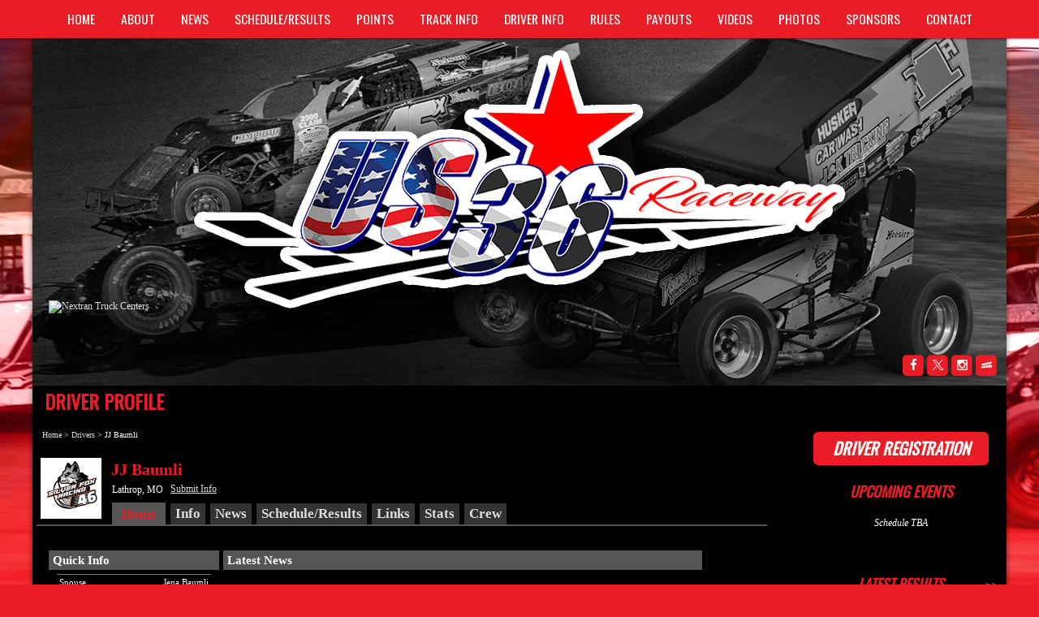

--- FILE ---
content_type: text/html; charset=utf-8
request_url: http://www.us36racewaydirttrack.com/profile/?r=53779&rt=driver
body_size: 81296
content:


<!DOCTYPE html PUBLIC "-//W3C//DTD XHTML 1.0 Transitional//EN" "http://www.w3.org/TR/xhtml1/DTD/xhtml1-transitional.dtd">
<html xmlns="http://www.w3.org/1999/xhtml" lang="en">
    <head id="Head1"><title>US 36 Raceway</title>

<link rel="stylesheet" type="text/css" media="all" href="//cdn.myracepass.com/v1/css/v1/01-all.debug.css"/>
<link rel="stylesheet" type="text/css" media="print" href="//cdn.myracepass.com/v1/css/v1/print.css"/>
<link rel="stylesheet" type="text/css" media="screen" href="//cdn.myracepass.com/v1/css/v1/plugins/colorbox/colorbox.css"/>
<link rel="stylesheet" href="https://maxcdn.bootstrapcdn.com/font-awesome/4.3.0/css/font-awesome.min.css">
<link rel="stylesheet" href="//cdn.myracepass.com/v1/css/plugins/fontello/css/mrpicon.css?v=002">
<link rel="stylesheet" type="text/css" media="screen" href="//cdn.myracepass.com/v1/css/v1/05-frontcore.debug.css"/>
<link rel="stylesheet" type="text/css" media="all" href="//cdn.myracepass.com/v1/css/v1/ecomcore.debug.css"/>	
<link rel="stylesheet" type="text/css" media="screen" href="//cdn.myracepass.com/v1/css/v1/rncore.debug.css"/>
<script src="//cdn.myracepass.com/v1/javascript/v1/plugins/01-jquery1.4.2.js" type="text/javascript"></script>
<script src="//cdn.myracepass.com/v1/javascript/v1/plugins/05-colorbox1.3.9.js" type="text/javascript"></script>
<script src="//cdn.myracepass.com/v1/javascript/v1/plugins/10-jquerytools1.2.5.js" type="text/javascript"></script>
<script src="//cdn.myracepass.com/v1/javascript/v1/plugins/15-jqueryui-1.8.5.js" type="text/javascript"></script>
<script src="//cdn.myracepass.com/v1/javascript/v1/plugins/16-autocomplete.js" type="text/javascript"></script>
<script src="//cdn.myracepass.com/v1/javascript/v1/plugins/20-jscrollpane2.0.0.js" type="text/javascript"></script>
<script src="//cdn.myracepass.com/v1/javascript/v1/plugins/25-scrollto1.4.2.js" type="text/javascript"></script>
<script src="//cdn.myracepass.com/v1/javascript/v1/plugins/50-countdown.js" type="text/javascript"></script>
<script src="//cdn.myracepass.com/v1/javascript/v1/core.debug.js" type="text/javascript"></script>
<script src="//cdn.myracepass.com/v1/javascript/v1/frontcore.debug.js" type="text/javascript"></script>

<link href='//cdn.myracepass.com/v1/siteresources/css/17636/v1/layoutcss.css?gen=20260121203818' rel='stylesheet' type='text/css' />
<link href='//cdn.myracepass.com/v1/siteresources/css/17636/v1/darktheme.css?gen=20260121203818' rel='stylesheet' type='text/css' />
<link href='//cdn.myracepass.com/v1/siteresources/css/17636/v1/customcss.css?gen=20260121203818' rel='stylesheet' type='text/css' />

<script type="text/javascript" src="//cdn.myracepass.com/v1/siteresources/javascript/17636/v1/layoutjavascript.js?gen=20260121203818"></script>
<script type="text/javascript" src="//cdn.myracepass.com/v1/siteresources/javascript/17636/v1/customjavascript.js?gen=20260121203818"></script><!-- Google tag (gtag.js) GA4STREAM --><script async src="https://www.googletagmanager.com/gtag/js?id=G-WWMHRJ2RCY"></script><script>window.dataLayer = window.dataLayer || [];function gtag(){dataLayer.push(arguments);}gtag('js', new Date());gtag('config', 'G-WWMHRJ2RCY');</script><!-- Global site tag (gtag.js) - Google Analytics -->
<script async src="https://www.googletagmanager.com/gtag/js?id=UA-118920215-34"></script>
<script>
  window.dataLayer = window.dataLayer || [];
  function gtag(){dataLayer.push(arguments);}
  gtag('js', new Date());

  gtag('config', 'UA-118920215-34');
</script><meta id="seoKeywords" name="keywords" content="US 36 Raceway, dirt track racing, " /><link rel="canonical" href="http://www.us36racewaydirttrack.com/profile/?r=53779&amp;rt=driver" /><title>
	JJ Baumli - US 36 Raceway
</title></head>

    <body id="profileBody_driver" class="  profileHome" style="">
        <a href="https://rvbvm0h9xk.execute-api.us-east-1.amazonaws.com/ProdStage" rel="nofollow" style="display: none;" aria-hidden="true">API Access Settings</a>
        <form method="post" action="/profile/" onsubmit="javascript:return WebForm_OnSubmit();" id="form1">
<div class="aspNetHidden">
<input type="hidden" name="ToolkitScriptManager1_HiddenField" id="ToolkitScriptManager1_HiddenField" value="" />
<input type="hidden" name="__EVENTTARGET" id="__EVENTTARGET" value="" />
<input type="hidden" name="__EVENTARGUMENT" id="__EVENTARGUMENT" value="" />
<input type="hidden" name="__VIEWSTATE" id="__VIEWSTATE" value="4S17HlJ+WaQGgecClsr/vvXfofqrooojgJrNrP+a9tCaUxId13zNfyFTkBcj9FQKuBJGA5FPjoV+waekbg++nlaBmN/sBWcJwVfbpUMQ8s6MrIs0TkdmFEkmfnfTdlBp9oSYDJkp2Cjbmetao/5Klt1hVtMsSaPVoVOHzFOfEgc9wgMWos8Da+s5oihYTRtPOIu6hvEnhNhDxAetEDznAhZlXepfic6jRh713NkICdDoChLe0bv+nCAayhUAa80lv8Ol0EBvyZiIJ+qZx7uGZc8sVS/1NDiE3aY0I/X9/w4ctyHaI4WE/6/wJrnXLGtKyEVUwWc2pxiFN2TWo+SwhYQr+4+PgCq2pe7PYiLuPQoRtL1eCeWdjDYIisjknCrU0KqWqf9M6ur3IP/al++CEaJts6+2+mJKvwVevEuya4N3BY9mPuG7f9UkOywGQpXxqHmHxpLJzIQJ8zvCmtBrDzNDxhS3gxXWq35/ymk8R+uoY0f3olGYfoBHDqeLJ2hYrkRco+2EhbZjKYEF5q/2FJtuLsTM3gH+CC90+1QhV1RTgF9R6PlEctSnWHpXVp4ICrHaj1B42eUNCnLCQZ5yYZcywmBqfO14bNMWip2/kPMtXeYT89d2BIM4UPHC9hn5HuKM6OmVt1D0VXZHVx+746LacrTSQX/M/bAs2txIJ93gz4M5xTyw0LhFoHEGNtqd5hacoNjdMXyJd5vZmmrb1lIJB6BSZCBlDGiJpqtSTWcFCq79C6C4p4SODvM5lu7ejG0wLwg5BtwwSjs35+aJMMt/zOwbb50+d8DWuVqQPnz4HoDojXcLkUZEtvpZsiQVlYpxnNrkcpSdrP1MKIsWARtCfUhqZYv+/iT1sBLnZXWFOAh8w9dvWP7DKzkkDK6PGMemLpSb8xHsBvk051XSZCy1abJelD/[base64]/NECQTjr1IJVSLSItZrEV0XNPD+10iNy+LTvQ7wTdlPyIEOD+SBdLpI9j88L9ENv1lFMABvejxt8fudv2/nLpwARMi/k4dNLlY6yZM4GnoHAScrkohdB+cc133u7JUxCtcuYV4kqn6fAXdQ7ZLqQSUOUKoqHt9TcBY+T0GCZpEkSdtc/0up1nbt+T0gZHkUzs4FZAW1t1GKXvLvc/rHtmpNfXooi13qor3NiljQeMO5mslJZAnPn0ZQ+vm7uMPbOhJuD+5L2hrYyxmZ4NcujjST7vWj7NUh1g0YrSPR0zGKerJmMXBRdOTITMa3F8b2AJbpZL0ZXx8iJRPcYD7WXBMcOwb/8Myftfm4o66ziC80He/JUkzh3qEC3OV9uXTnSsEtJ/O//Vi2CPzRlAzCONpciCMbzGBvOnOF1t2K8DPi2vTq7RlSgXNfN5bZhT+rJGPzRl/sYkfJp6i7Pb56VBiWU/LwRT6e2TY90XyFm+MQ8BWr4rnsQR1aSe5yzmAy7bx2BWXAvy3zx/iiwWQZE7hWRX0XLWJwJNjqwV3+VTHiqCWR4PEm2eQr9of6IwMPx4vdPfixsZRznLTUKSNTBj1p4zLMIvn2Fw5QKaA10BoyUEyzJ8blUsgM+P9UDmKvbC086YxEYA0osYDkdtwiWhqfAzusRgppclVemofc2wBL7gZnn9jtYtxUkIwSS6edzegCOSS/vC2EYqJ2bT6I9KaWHrrL6DgvC3Zp5ku7LTJg9E1Yb8rpTyWL+gOu3jfYHw2rn9hjAbJs5/1OZ3/Y6ZxPEYmJIWJ5/G0PeX2iP/1J+elR3FbYlBg/IEL78GWGeaCHALqoeHQ7RecAVF8S+euCltGt03Fgd3u9ZZ/z6y8Pp+y48SoTiW0i2aeHsSun4bxyKcM0VfyC/993BI+IoCNJSRNzq/guI1zWUUt6/EN5Rl5MX52UStL270M/2DStEqevW2k2G8wSNmAVjAgAGvX8VLd2SHguc47X1mlFOGus7TAOh/IuxWM3X0yXljULlFbxSAqjWTxrz/Z9RVEafrg5EuCxXFMSUP5/Y6ujtiMIwPcE9tmFNLnZiHsDvkVJaYgPAoxvV4ervAwVhewHPvzw1NWjQZ1SbXqOz+WhnuE7eEJ6fWs/JG7VfaUfYJZn9Buq8MSGWtVHEviYkOD2/KIR40RLtglpfUoKJX94DMCnYB1Lv87wyTvzG6gkG7X5BLbhOMZ4OppfDy9cMnaimmVB86aVBf0rNgedWa69cNNoWgNgzoP//KDOp7bKmv2+Fdq4GD96KzbAIajpM+M6HpG1bDxxU8ZF31RJ9MBZeQeNEIAWvVK9yoHz4XKOld2xruo2NnUjtVefAIuiZj4z3Z6LjXE46r/PRljPfYyXzTPYJ6TQXF9YZRtMgC1DAYyfp6CqTBI0Z3vtbEow3XvE1Zt4cL0SKFoYuNr7jZ/LsMi1DyvvaD3pJEuPGyZ9cJkkOJhZ3ES44X1HI/Jt4CO2hGcGE74q2rO/eMDnazVZI+0WzP6UXUoo4A0Mj9OZ+ODU34v288VMm0uNW8XlaHuJ/tb8R+BIGGbBih4Y61KTBHQbO/BaKoNRxDD5qaNrk8dyODC7gGyuEzdU5dP6JSzYjIDg7E09kUaTYDItBwG5jOK8BJtkgzJjCNXe7IZ9REmvTQcVvasgj67IPRJi1T8u8WCY4VhKFWhzG7iCtflIga+2RS8tr0QiWuW75V/eQnmL0s2/WZDAPijheAjuqcZFjTEWK9/TYpetHgHEBLWkSFmzGB7FvrKN8DhCb1XX/jRT6e0E1lZHTJp8kfHkN+Crtcc2LmRVAanjdn6Tyqlmx0WB4fHIkO2npsvnDSE0EzZa+tAks0vvG8Fg/hahmcf7m/ItnEgrDtagt6lbv/xUAJUtn3c0ksWQj0fLS/M+31/v1yeCq53esznthyWzKBioIjqujAJBjm7akR5rTjBftb1FGauhF+4jJUsUtYT3TmDN4ehfRzNdrbgRVFeo8wcRMvsgAu7lH7zJz/FrN4vr6FCUIdNQ1flDrT50yi0BtaKV9dU3Kv5MK+/6VdNqBF7cCwKKtTE+pzE0AdK/BKqvoR+fBmCIKYm2XdUdBfiVatEpu6CgfJKKzMNtVdLxGdQ7MHdHGXB98am3Dt3FQRqbfhf1PEireHI0OCdKIWqwTY4aJBlP2XGMwRmlL5Hot9q+qY6+RvDDI3iKwbXVaXjMbSBM/t59dgwd//eICoFQSqXUuzgTVgBSPSVqHRnNxcr2r4wyhAQpkrh8mmyeJVWmsgcDWvj1SS82HNeSSZrAunH/Ne2XlaaOLm7oDTKiQL3iAGeoeCKkQIVm6WGoLBXsQCohYukbaRKYCFW2DHcFeap5DnA2/pX/1a745GIdrq2lzAlH3U3qDALzkEX16NT6iiQ+jxpalthOLfZLoHd1M5k2tHwbUmFD6D1fNUYDDqaOb8HC0U9bY9yqD09d2yqIWk7KzLjqJqhRR2NxhbrbjQQdoejY7YnrfeHQfKTiUyZds1huW+wxMk3SASYsqsqm1BlfvnIgP/yxOcu8HYgLuqlfHwDuZbKogGkf4t3Yn7O7+Yo9/[base64]/[base64]/B4zMb+WRy3iTQfMWxWNUJLcHTCegazRjBBviwTg4oU/WQ6CC9qxgqlF7HsciGKoFH6x4cEJBDJlvlw8AOAac+n4KANboReDz0UYWiZ2gHtZolFTj/0fUtPeUqce9z6fl08NUTo09Vd/8rh4yGn4dCoqDTuMr2rcxvjB2Zwhtl+l3+N9HfmvA9cT6DG4JSCYMpKh5IS1AzzSO4VYXbG9dO07+s9lyeqSXvc1Wa3PCYJ26bmsT8Ugq+iwzzlnA/8+QNozN4ggilsHO5kQiLbBhNgmRZ6KQBhYNWZFFy2bl8sItZrAnwz6fPECD8VQ3PqDlaXsFAwW2SsjJ/SNWzyWKRufZbXuTBGDTiht86MvKztb+p4SQ92GqVgGvtD4BQDgrqcQDo8+F+s73jgfaQXE/Te4NX4jMgWcihhbOfX3zNk0Sf1AcQ9+AFxr+DOggUldrGgnXOpI8ZzW6kmmFU1F6yZ76w/nx4c9G5Vb0sn1X0pq+0XZFPtNzM8oVlS3QhJ+KI1pwRDPZhcZv5dUQwX8qB/hHPL78ESolopK21jGugeqmLPDuDv8eGE1ljGZK3I9pa9INrb8AzHYh2dgoSdJU/cLzbiajdv1SWtjFJuBBqs/iDeK9ydkSC895cQcyFIK+s8xoeGgouWAg33ck4O2TxcMs+b/8LcioSaqQpldhTpCyQwbSjpI8PPWdnIzaESTWXUroHKI4e6ANZHmjXk8c+5Wm5goMRAQpmz/j7BYhNV50xNwR6pJfrA7MCyFJEGqwDQyCCShwiruD+0TO5DsJGj0sKSK5VUofte3KvmixdFIozlRl6A0e3nQLQig0NaxcsGFqVYo80xFeZyUmBpv6ichqr3n0b5Lwih982PifqVs+1TKkEgrUPdmDb8eWk06scUYIAUwZjIKtUx/Y91VCGyC+RRJ3DsjEIF+5++dQloCzvFviHEJ+yl7rUSQXCYYRgDRI2GwoKMd3SB/XMReS8JhEYr6hwkbkH5JlDiMVSYCnBvs9kJ5I1wIrNmpDArILyAkkIrsRbKnduRbajGFIFOxIXZRc90OanaiOfP6cgTR7PpuxreYhQ3WSd41m0RpEZNR43SI1wHzeal/WCAc+s5J4V0nUd2M/+8R/tLrsphRtpu1gjxJA5MSkD9iNc5YJsKnUL+f26q5x8I8E/lws2zjK50juZirJ7WY9EgtRiVXrxpBo1AgVN6EH2QfXKu8hwq/v7R5oICtEcFkaXqAqcqFtj5x/Y9/1TIMwTRMk7aXMx+ay2vhiTgJllonF068PlheRo7rrATeerE68q30PRXvvixtnWoIepy08KspM7EPcsbhIhGzw/m3NPxABxF4AbAW6MScO+D8t88BVpfSZWjxo4dScevz9Xza824YlGCbdBfSiR2Jx8y+imoydf1zmyNJLFn+xeTA58BLIUtItNKxt8+yLdjxYGswLaMSat5tUcBbo8UQEl+ClcvtRWN5YMu8EW6sO8epXiwFReAatRDgYXJ2yqof74iQvb4ouehNkEbT5F2Fs9h/5M6HWV17s4kI6o6yMEUDAPhWXKOpWIaFgOFGE9uWruxUPetuopPRHy/Ad8Tq+GkgHXV/+7w/lmkx6z3SVTdo+KBnGWxrPHODisDTkq9mf/CE+dXOyQew5Wk4Rqo/cB0WRX/C5ervmotKHbL4haAN0IylrGW2Q+keFjwm0VbnH5rEZy3w7hAVxjEnMJ4m348Rh6mwqnO61lMaePrL1fJp3PFkrFF0IyXYJVAzmShVwo4/Vm8k9ptR19SXDb2q12Bc+FQ/2TDMkuyKc3sRlhbQNejFK9eSu+8j0htLrUu0kJ+jtBqiodXppgAaKRu3IxeRwijcEfvq6DFf/M8OwsoGWOP3JMTLCek1Uu8GV8PWMzkYSm8Z50lhnulz/tjeHyxmiCDdQkXBMoEAQBVnRgz6+Pqzo8R92AN21F3Sb3aJ1p2CNk8g37rZ1146R0Gp1MTK5lDiVas42pMfDN2UIBBIegAfyiN3vuCjKlIQ5fVlKKc4eNyvKkOXHIALTThPsVeS9jT9He4cXA2bD/Gw+/ZmkxXDwdImI6uI99kSKWpS2x2apCsQOyLbkHyqFy3VAHQdyVGv8GskvVsC1gKxrsu3yoo52tMpgi+NrzvlYNp0gbOErZUnza8PmzKnhdNoBEjpbNFXHRoBLdHYQE02TKIm8VGjdT6lShL9ornBd4GbpiCmYY1OEyg/Mv4EM7kTiG+TH+zjYOhSR/MXoNEg7ysCCUsniNI7vdz6rrC4vhOeqefx8wxGZn4t/Vvsh0zaKr0xPmP/D2tMsnwH3dd3O3yjTBWO4ui6oJ1NdfBlJWwNnwdLhXaiXR4hHJjP8mLwFf0IM0ChU7QSFFV/+XuA4F4O2zizn+cY6HOI1BRFzlGFPVwoS3zkTgzSts5UEhZaj62q/uT6NFXitArNxUGM4uLOt7zr0FJz8cGMCneXn6EZGuK+hUDwk+uwTVlkNrL/Cy58HRsZ0MFHd1CilQd1VBGxlH/3j6Call4Uloxso5papG3F2BfOfMMFnsO6+cd2rKbL5W8YqTTEv7oWOl4qOqnXGUpg3TXFG6+uGPYzt6nociJD8o6mtyw7+ZZhzYAo4PMJo3hlGptJ8NEFWk2Nj0UGQwpzyKQ/Z2rjoKBFCp39CgKwsOMSd+Lxw6Zwc2liXAyKIuAH7qB/273tn1fSsNXaYhbIyd/ZU3asQu8UHKF1PyFImF+JN5UW83NU0jyLKz3xM5bIlvruqRaW4WZGJJxamX41xeTMOsV3x3mW5KxOPo4hiCyoQ0vWteHGSoAyIdDyd3EV1nQPUsbdo0j/lhKWO8C6tUTQKzAqw9pg2wVaK3u48ygZX1ZZ1qGnFzw83T11xRF0w92PIxvGavcnwIA/GW7AMZ3GW+1EKa7DNYWYjHQHZCFwY4ejwFbNUzQ4PhVZ6UH1Gs1nQ7EbmXjwk9AzqxK4Kg+M1vsNQh3N97byF/93oScYOGkQAdFpDUFDKTBNOGr4O2htEPTNiVlTVgs1rBMapFjEKZw0T203aW7P0SC04YDI2/+OfLL4ygp1xagmI9DuuIZPxGKNMBC1Zdm0PvxEehWtZmRs+4lIW4BmD2v3R/[base64]/sZDbigJQNoSBMi9EzurjWMpPOWhp6EIW22wkvreIc3+dOJHYHIbNgxNLF4ffbYJn0MjSavhcaanhgwC/zSANmM/f7QHPdKgD+3/OAsUh9t3oOy4zIOHXhxpLpTe/04Le/dydpvEU4VSxqAItM//RsRu/v2ItrYnWZKhCbIvNRQmvbrTNnLF3NXn4UdprXemlJOXU4Fxc79j2i5emZDrjPJ+w8nJaON0Er780MvuaLs9px+dJ1ED5ClgtZPn6oVaS41Fm3dCgBqmMpPwps62cYoAlMUCY0e2ZBicbr92xz8vjcxY7jDUlWXpX/6l+NSvQLajNUJwTbKaVk5j4qforA6R4TL430rmFZadCJAxfWsXQDkscBnArtCPD+biYK3yi9MoLMoyd1IOhPUhWSKDgdUYNhHWsb1gEl75hmss5AbKGSeghIEpw9dQL6dGsTTYocSdKAaORSllJ8OThOMV/6NzvdYOpyRM2AvU1O6PGOUEyi19sQXJOxI20Z/QvhSCb8wdKK35+CkK1p/[base64]/Dk4SJd+zp2Q8GWD0Vj8ic3Kfh35PKt08mK8O5qOPFm1gdQFSLq5PopSy6s3LO/a4MIlXcJ5lrSYBmnJW2XreaMV90h4dOBNWQRYuLgnc9EcxTNeyxLNSrw5W8hx25/qECj3Sgt4b9xKxtQhG+p/Z6gpCF2UpUAKQ2kItCvELt/wLHfHEIXIPXlzA7jmgz42JSz8zPEthfZUAItYLLg7mVHahvbNxOojCs3FIRqsLB4lDugFxBbXHWD4z8Z7uDs1jF4fvx4qPVOICn6b2FwBu6u/wL06c1LGL7VglyhH9SNkMDvG2Sp8o+v1ssxp5BSPDt7kICymxUZsSn4+RKldXI4GrbpAFMcs5Kam7XHjKm+bt/VApxjFulZ6BxMUXs53yGCt2zKmq5ZPjSGHDeNFPbX8OoN+MuL0mM3oglpI9RX0eBcgTL8F7PH1ZAJDRl1mFCWch8OQolqadsqzO4JwOsm/reSSft16Jgsu0dUeY8wavZ28WlAbKRsKSfCO7vx1ufM9a1XDI7UZuMfvGIzNLls7qVQOd/[base64]/ZyzpN7LCwKVyA02mJxxCRN/dVD7SmSINzPRGorm5AvwbQPhlT84Xg42wmZZIFYi791M1ko5BI9hSHW9xNqju/n7idI7XYk5oTL/XYUv9g7sCXwQ8vwLtFHfEk3Hhx/F3ioDp/JHz5hhm/eBs/BVDG0aG5yCEcmaoo0UlgiM8PGwcJ2NLAhlVmDGbhs6Uay4489OxCu36kzwtrZTyaOOTg5jyavRA5qbwkFe7X2WYTo942PLCcdbZo8boF0yzOHfXlnfqaITwIKMB4RICXyB1/6e5zFWlbo5xCFGSPFgPrYXVYP+29e0ezUQuaSAdCC48oLJSkfLRYMhIkAuJQOXCo6C/PZEgThrfhA1Tu31Ci4wu7FvP3aw5B3IjrtIUT16FwscXee8PN2KRpc1V/kRqFz1RutHUOH/Z7ECHp92VgSvAmQSOwLW1myN0hYtC27MvagBbpOWoXyPmEulDcudJUiUZTZD/h1iVyeQnWsHzyBrl/K/HhGVqp9zE0l8+TimAG5hcQSA0S5WbpvA53dtjxvfkgioxpXX0UuSuRwofbEHZ1h7EbZZYVPjsqHklSC8xjyGaWE/ZY4j4ChjStVdB7PhnnYffP/PqhSHjhgPtMV/XVOqAblobpdXGNZ1J1WYNBhhQh8aj7Y9657tI+3NpiKVRF+KqvSM9ViR14EiN/Uc1pJJT2whDAY01cwV+KFe9nTHkPg157sMNL5gv/a8Ek8qRXUzyI4DimcUHc1RQUKaofA0agWR4rAG8rmIkZ1Zfwn9nHgy0smUSkTUekopzCgyxBfouFfDjIJfSW62uqLV4qEiM5li0Mxd6J6w684EHBaHEIqUGE7LATmxGA2hXPAlzhGbIzY5aiumR1B+0/gF9C17cyFQmNTlqEzEyK4xmW8ccLJfLQAksERVO5kykXYO0QeoI41M8gPQiLejbZBUvpepQ/q1GfuH2VhJW/KUxpyFyQSWv7fscu9tcDrm7pNdq8icTrZQKpH26Ze6vAYVDsVZ8PM1Nr+jx/73UJgdm4wei6It9enuwy701l2RoS8GecFToQHHilPwuGohbZN8Sx/A4Btx9tAytuWf3Z7vAD5SzlwZ3D+qd7veRATALIPiI5MxhpaKGBtGlUYMQdnJ7Bz1B6GKAYkyCTkSJyX2/fS0Tgx4uBycNeP3b2td+NcVkSwDwSlqE4lRPV5AZFvYGC58MEeH1BfQpl0AanvZltn0zIYFLBQKoa96NVqsWCS7Clje9Y1M7O5boa/6XvT2fXJW2QBsC2zdPHRvQrpRhvbkZ4qDxQlK3h6bnRG9/k8vy2py2RSTma61OqZ8TQlboZjuYhSJxqvggWYSQbiLsGP4IMEeqoaH0KBFh6jBi0nsmYInUMQPqMTQ+5Yj2hiv4QwLIuoMO7PWFh+p7iNILNDKNr7zs4T8Otj1p7dHD6WN0SmG3ov5FRlVLVGGq3fFRDAHfSfXHt/TY7o1lAoOJlMhz04wSGIaLs6gGZITlgFZ/uIn0R53g9agYOLb6UZjg2DC55EXfnD6zJOCovhzKDYXumMtGl23/q9xdT9yGsQDWSuANS+MaR0pVJHylNv8OWSBeHurPGqZGnkbDTJlWWZDVfAwP3P+k5DQSekO1XU1FMa/[base64]/8dpdhMnsJ9X9ktqB0nWTVqYngpnail8l0P1T5/ASCdvgzQmZNsx6Nw6yMlzGyLedd+qgCxVBJF5DqnOMSSDoVT4VQM6OSJzMkbc2TpId3ZXpCUmggKcYr5zPBR75Q/29523q0uLklfFEmtdlJX0zQjaZkhSMJYGF0PgAV/cyebYm5wWdYoY1gCefbkw+ABFzjFxyOKeD7hCocldBTX1C8hCImtScpOW0fJwJCx6/3wxUO13B3CRKJopEB7jVU0GDmPnHYaQhNjpzxtb/dkVjytdwSZuR1Bn8TdrPYY5E6sgKMJ3yxrMULZc00JSRN5r4+Klo/mt0gPB8yuKmOO7IzkLZkJ4rMKBtbACEv2YL+JEYIPdYrwKF9Uz8ZhelVgc5KNDfiK83OVJ34xL5f0KDETWybWtcezjlxGHxfUXC9PVzeWLfljbHVi3AQuQzAoK/yuF7uOa9r2wBv4KPtyizQiTx51/S4Je1WlXKy/71wl+mnbmlDMq4GIj3xDhi/phQEcmFmNvSJI3qkSN1dL2yACodQ3AEye5nn2bNNOWKoKflQWHqWumHLp2eBOg5MyK/dU+67SUNXH0l4HIPUsHCxTBJ89qdxJWOVnAycJI+nOQSAJ2iYIGbMwzlIaUIrIk8e2Aqz7Enrsbsf+DRQphoBqAgdbzsd9KXbILNSPXHPnD63atNeDD/Xo/8HChCnnl7o3Zc6jGfDP+WshOHS5tlZrmv7/f8Qb3YotCLSmsblfMoA7pWtMYLC22UpNjAZsnes92MMJI4U2zsfLsmgvVfU6Uv6MXdmXy/OR/D18qiqte9Rc0MHIBf2JA+x1cqayajjqfpapgOQ+X64IhdWfZ2p6waKlaMYZlaMI3ZGfavFlSWJc4+5suBtK25EXHjB1WCczOSDSC+kdq9nROOajFLazELD04vLqecIzXiH/vQZuxBXn84G7ZJBPURUf0GUuk6yi16teIQieCpvIJftLHGkY5mwqtkeZrQzchJbYggOnRlolSwQ1QcheZFa7KNnnomrViHvsVqlnkuC72/1GzLRf/BjQddWGV507MVOQHPsDFItkqYHSxVPFG5usD2ok2vYUYdcolQwNaKKdDaLyd6PlnTdxlIG0aQJha/oIjDCu00GFAAP2thK5I5B/gm0uFDqJuNyJu2/VqCNhZLMEQyQBXL38Z2MSPgJKucEnkeuO1EUQ6Gk546coz/hVgQ/RaUoG3pQoJU9q2miN63f5PPFMUcgVs3ctYklW4NgmXKh10p+/cbjhRrSro424Wq2FlBG3NevJTEIZcW3zpZ49QkUpJHGMdpoOMpoVLHNomEOIBLuXr5q/pqTFDUTH/KDhrwd898WoYUxDj1ktAcaoRpuTarFZ0u87WikQQFa2mCAVV+iyEyNOa/KSgnmc16OtE2D8rvVcdB99+Rzyrit8YZHgMf3d73wGLTN1V6rXLSVWZh4ODqF335OT71bNTJyfTRSF90HBI2HBCoLR2/XebCGH1BdkL4eCt9KSiAjSNj/8yhlZJoE2wt/d4zxwzEZlsch9mRZlgoccsrQNUzt/pdg/HBuO3BrZuwbQ/mTST3bzgqpbnVGfcmnhtgVMxypIqirOhbBhqc9tbfwkQSdYqP326C4twU0l4oYNRJ+0ZOxZht6aNFvQQJTvnfCHLpI8/4NLbTFvV9+XdzyLjKS21HbCyxR+fZXJHewsRNyoVvXxyN/LLRCNK1d6OeHHHkh17ayKOWP1HTD7N3zHlotsIjvF2DU2IZjO3aBMvnJNtAAmwKOT54RBMt0j3CxdFlRlnz2ULkkNkTjEK4i4vUAuGrvz2aIi2HYNYMkbde+7bQwB6P2UZ43a/XMuljTZrJH2ccR4WlWOEpAYT3Yo9pF2+vwecyi2XoHEtbnqKdY87E5O7pharBEmOP0R0ZQoscK1sRaxWyNJeBUFsPTBcAV6md+Gts+NKyECplm0BIE0yubNVD0uirn7ExF2XfiolULzI9hYOMBZyUnf/VFk2AwrWwo87UEPwpTxA1IwXPHv2qkxBQA9XD/z7uFfQRQRexCkNWs5ftzC47SLGW0ESSzIwEQTLrHL3UoikXa5wuCsevfTtr+zhfPGLWUnBCE9oJTkMzdt3lB9emO7+6rGt0yiawpjepYXuEqbrXYrbNWg7Su6cXTVdCbMR2njvoopnfYCfg9AuZsI4lGGDMGTo7q/Ik3Tuj4ELwx8+JVKHpzOEph+DtLrFOS/3LTwEie05l5WgQ6wAItebqPwWEzNN80VwfpnOIMI3gehnnIxYzbXJDW/ovw7eCteGhcqRv8HtoN4wHaXJEWpS3xHU4BBPIcPUT3FTotwLUaTDT9HZmSnCIq6+kppupUe5t575SGWT8VJwPo28b2OHTO/47yLQG4AvpGxgqSj8WsukyK7LH1128zEkBEgGHWnRCch1UDY12Erpd0UltDyz8Faf4iTnGxlVQdGBxYYueh2KNoZd3DUNg0rYc+kTqkC9qJju8C4tbgwyCLLS8JYahK6gbqaZ+UVMiBD1/JrH2gj5wwK6waZrnxPG23wJPQeiYIsObNH3ty5zHCWA0vT85RXo1DCGG62FfW7pv5ENqHOM1fi9Hm0Stg2ZhQs74pCpTts6SwUbZAAkPFA/rUMlEhrZIIRVHJHQ6W8f78GCOo1i6RChERzC/idh0mSjVjd5PyK0oNOwePt2ld06VSVBymvfp8iYABTY0noNfkwI9htDVaXTRuOlc9Fjhnss0KuZyeo9FkwvMsvI/ZujpSJnBFSctrve87ZKZEwk0SjoUlXVpeefkKR/oENYx51Ml253ugYbcNs0vvUaDxjqhjsakQ/4theTy9sqWzPKbcOfQJHQ1ZvS6ue9q0CMoPqM6+mQZP/JzfJtBue2digpMRbaSzsVlb5Vb/IyqZjA40hNiJSaEcaBswlDU0QGn5ilAP3q1OZThyFS6NPnAbr50+4hIxfROPsxkIMrk42gHov80vI/GBRkuRPUATq7ALcmsorfhKNg7Utkwdjg3j16vG5JY+yQPcXW6pmFxrWb9YoTls1GFu83p7Uh5/QLxhLfmyZNWxmlBvCrz8zL0WzwqCe1gKfYZ/D8nmx9bbCcQU5pj56Bn0fG0y5ee4SShH5dWeMfDs9wHk28Xf4ENlZQOVdoLsM8BM+3HEoGdPy41zHKHPJxECtNRWROCzSYZbyu0TryI8crbgL/pSZHdv0IEBfhHqml7atXXtI+FeuDnLtXgx4ZZm9L/LKi2mxr4vJ6xwFnicZb6eKXt9cjUHCIu0FNixZuZ6g7MISVS4NeyTTVt83ZpvyH0xmO03zl5/CbxWuyCvmoEgfGKRmTT9oJleXCkMnPc9NHhpFfWWZDAn9y/ZOs0QV0ToMHLugY7D9f788e7WVDBFeCeB4vH1wG8og5oqSfoUD8cefR4UvJce3ogWt2XZ2+UbaEo71IpxX2L/GcKenXtD7N+Md5eg2TJXp5owpjHWMR2/uNUN/r46v9HB/9fu/xTHo3fpUht+lxb4yhGENPX5mhKceaSFvYkf0cbXSSzDE0uwoDI5Mdwljb6vaoXTj+A54933mKQFDYiBRiXmUsXfJXhQXT7Ecns8IEe1+RSlg3jGfzA2iPQ3uTggsK0BrxVGAzrnx7UeCoVRxsY+wFQFUbQzNWz8B3kwLsAq56LER4NbA30q2LlRcGpsdlDFR9/wLErkYGYmdH+E/+Tyvwai44LcnjSZ6l4WsN+vSohnBhzb3swi5mGgJbtd/KT7S+/d/CZsapAL28IDAeIyQ/cq9GcQh/g3snnzbsp9DsyF+V2ki+lkzjUJcahOjZSGJGl3GHsPP6qamkD4C+/3DN+4ijNBv7mGcksJ/4rwfv9eP2x9vB7TVsB3KowOBDBnw/gBL5y1IhODiaERVZe5F2OVtBFUNETdazwSeh0+aLCzna9dmKNELU8GJ6Q6EBv1RTAF7l1Fc7nPo0qKQ3aR6ujwZM7t2SW2gErry9SNZx0Xf8ilxnINua2pqvOD5UNklfa8fKJmx5Lo5U1sXD3usJfNuCyJYbAhlKsRhJGLAEs7C/U+z6p+kzGxK065kJrO/FHe3TRKnK8at2QhpcV4ZHFzaKQmFUaYw0DKOQ0MKO3DNdcjsvtbIBvHU6IOHRx2tA4QNCsxObFUkcuM6oMDNuVFFAthZMJ7O5nVI7wB0t9k/2AhpX/PKXGIZ0l0SHwUctGfsmJxWtyZH8vI4Wv402QSCay01+4V1m4ZgjrlKLg7rE0XLhQO9gFp6dVztNdQOqdvaY6BWK+d4cOBzxOsuuNdQVutCs5bzuPDx6roWaQpAzdJXcRmsbM5L4oxbEERcL3FsZUFCtF/tUmYuIB8sv1eskBl+UgXpK00By0S1wpXj3NPV5XG3cMiX/KiP02Llf9oKbeQjYetDuDuG3WthD2TljCOoWV1iIdOqKE9I96I0174CiHxCzWvPi01I5xy4D6PkTxol1E3FO7SEd9YvUoMB2KnqAaGAaGi7DIuCSZduJ6TUmkZz9QqiUf7SCTVTxHqfnwRcCopBiTIyQ0LJMKDzGm90gu6uLki6hZ+JNs3Xxw11JJNc481+Jlpc/E1gZnbALN5NvxArJ6bfuW8Qn/unVis7MnzJo2gFyVmwFzyuovZxNUquWQiE07rnC03Bkg0cjNvnFMZ8p82QrI4RLM9823mVxrkAGicTlxIRsgRCTOzBWv4G7/[base64]/ZxHT8wA9RS+RG5OpRRoO0yIgyddI4ogIcP2mQ1GOwZcz1oIRdDvMrtYKAwooC/81DSYqM1vTeDvnz278SHLOPQ1t/[base64]/+oHBy8lkQgBTnIz6i1RVPjjOmoXZycHnQolhEJ34/ixNAo9NkkNNk2S668DQ/chX3yCpGLaUGN7k/h/S7HBlFiTFijyw1Wj9LqTegcc8Dc3npQ27+owOHpOJY5qJfAHe2OvjUZm425Pf/pQpl3tx3ex8JKdiIylwjm7WncsZdHp00pKEm7Mv2scYijKbF67bPGIfo1nqpWkCApHRkBCbJRdV/H/kYitiK8ESNrtOH/VEjZYSyudu0DKsW7TBypKjbrvC9ofdDjadO06mBJg32zVf1ODgUfsgbRjD77ICkcv9ws3TZe7AlxOE/s8B9lGW0sCfwhyiWAm0mQCglvpB90cSNOpmmHlz/zu2HaPIvpIbf2g7Eo/tVAFcnT1aHihrs2AgeCwbCYV5fbSyQEHc44xQrsjEBXaPAVmtAGpvRiN2FmNd27qLS9cd3DFtFJILZq5ZDolKFobuKIKZuhWpISnzBKWTvshbuEAWJMS9xYId3K18JxAZWowQrjIWrCiasMnoH/ueke/AlUO6h4n5Fu/vuD2VyonMZ6ukbqclOGYIRZPfiA3rmjfHzG2jj8TW64VslFKfu1p5LNlcSr6uKPTIXLPAQ+dD5xH3Sn9JLQOJzF/d0XfL+I3A8VZ+nqhjfJULCgKU9F6ojvKAzHGvGICG2Av/kl/WRdNknZnYsXg9+LvyCsakuh45FWdfuKRgB5RwemKpbYkmgfj/euw/0rAeb6S9bnd8/GTJDvNQBdwOXRauVo7IZNUlLObeYFuysN3+nVbQcfWqu5NQ2a1XaS3eVVKkccYMRhpnoU0E/Xtb93Jms4cVJbYLHnItqnw6cioAzN8t0o5a0Nnqx7vnNWn8ohCHGzyZADaQ5HyaDkQEBtUoAJpl6tNZnZSFwcOlw/Z/qQQWnz9SUUBUlvAjJ3krVzuzkmkreLfcnV7MI7zUpTG6dnev+IkAgr09BtC+b7vykXedApkpvHkR9fGPXthit5PdilkBnNBMKtC5nSo7W/tkZynttT8z3Uq2hYPSlRp35c1e34GFxMxkwLXwx8EgoYClVsub7CPQZ6P8mdwA2nLd+rSMulSanFTraMkHaTNqYh22Mtenhk5765h/3wchHrP8dGubnE/zcsUWujrOomNZboTxw4hvzLM8xsiPc1qrJU0BR5u1KDt4av+FbaI5o0sw4IUeAHuxIBNPZOpB5CoqtG1kvy/lfcQu3xlpEa+MgExYHF3TWOd5erADq8yxJwlZeMKPDh+C7MydbUvKq7ZEM/[base64]/exS5hooawvsfqDyw3LdBvUoDFqQNoN95smnc6HuM6ah1i0GXuy9O7yd+Uzn1anr9D0LKW29wAnAEm6NT+5lmfyX71wuvkGCVbL7L7TIBeX45leiMvxcCzgR24Gd00ecPu3fplflnVJhPSGOUgo0BqXXnxXblt56Wb9PMqzITiUF5+basF/Vf6nxQI20D7r6emzoTIIZ4Z+BQKhi9KtXhLSz/txDrnE99bAlYKOnKk3qT/gtj1iuFs2MErHkjwzJ+Kjf02vtT1FwodbEvnyxrUTfsM6gWmp0BWx1+pVkTMjl7UhZnYTVBTi6xKfckmJYHL0e8XZzrEwKYwKguzXidbxaCEoPMH5lJ7gge0HW0WAbhyJ3g5x7KZwnh57/aZvSg9EKnxCGCuGh6EZMWwz5G7nGWrie87WxqWX5dNr2EddFI9ly2OnjjUA6oc6fZzzG0RzOIc5Sc87+8kvbpw5fG82r3eRsWEFE7v7rjQxq7UfZVJ6QioeDBn9xqEOHKFv9ZsMfcFygsNUV6pt+Poc99sUJ0EOCBNJCTmztstFzo/Mq/iRzTUhbBKGIzXvJ3EeZZtHZjgkDBUHi8rX+IrrKhf3+dZduDpzAzcw6Cl5JlFIutvNC8ZaehijFevySmxM2ZuqyP7neG8QGOlnBuH7SN9OwH4tkAw4jf09UvuAD7Tmjy1waN6zODEDACdVcNjReASRofSiA/[base64]/0bJxBaC767+sDlbmg6R8NUolOFO/KAenDB+Hx84h458xI2XiKUawp8IEW15Z8pVYovpPA4jMT4NF0VnK94UHkTWsvL3EY7cukk9lrMdsDgGyMvZLxrFzEJNUTHfLG3JObnKSNpQUgpD+MNvSLWjz6ZOQkD84nocUMnOkvWhIzjFuuoH631v5v4AW6mj8qIOjcZntXHsGn/brsOrlrpRd3qf2Fpraff9WEsPlu4PEElkHIaFRKTP0TJaPUnLEx5zm45Rp4XJ/tmgAAxA9gAWOTMkmlZBdMFgfyU+6zueItDg+vO313CiN6OQirmcmgNbh6oqTud8MKRWoXn2twpEBABJyh5Ys8i/23r2hmY2pFTOMmuqyBjPKSvAxgR1M8uJblQrTA4SsxGLeDoZ66Z/TcngLolI6PES5JSesnulidNCZziSl2BaeDkCW6NwqpvJM0gXp12D3yebiRoRqnMTM0xifIjpXnSRa/uvdyYT+V6bFyXbDwBsBbceb2RLJB5XQ9gmsdZXMlIG3phGx6UFYynhSkgUUuk65wkKTdimA7BicRitr3/PHnG91IphCRWtNBL/LydXwRLmpl0lp4BJHzYUzaKDhs1qEkU9BtVFCN5iErDOjkFnSHVdp7+t+/4EWi/10+zpxXw1hNux8GSzSxZr1+nSpoQ5I6QvhKJcJ9IpNnsGxwlluSnqzfCBTjgoPDbEg/3SD0tGEUOrXX3JGh349OZM54+6dlXax1x0fC7TxF1RUueHc60NO+evVwg1uwU+D/LBDg5cTkSTS+LD7V8LdG+Z0kdUrq2qJbofyNkiHz1qUABYBB/vsZSQKD2oFnPUy2hK3abBwevOUEGekh08t3qnFos8JNY5SVKdjMup+hSL4xGbr7GdV48AwJ0mpoj/jhkFEK7AygO3CCz+sd85nSfSnOEEfFEnMNIzpJ1hDKak55BTK0f2x1/iv9X/KRQ/k7vDVIL+JiyE4We9b5x7dl9rAL7x659VHG6zwFnHqE09NJEVMSDioPW1wggvdguI5Fk1y4eMH1AJPexoKY6/juNiOJ3WTZbTmhxCWLo9VWQkB5HR/r/7yJLJCHUDHBJ4ue9OtOm384OQ7Jx7pteqBFF2aosFX+1hToTBhWZgTfp+0ag0UjyhNGJnqwdCTuK74akB+om9ikHpkuVJf95EfrnWXUe8vjwRXX+a8Hxx39SG9GN+1Ao0eJkYBSEbipkBLop/DpVaSxlgdbOtqbx45qsZC4cdfwSq099FsqHxn0puu/L1RAMpB2wRmlXvjx9uQGqjzQtelMb4ZjgC10I5GWEPzGIWHqw+e/lHvRaun94oKLd39eyPQs8ANCTYCHOZb+XSZTpvadfrFCK+M3D4iuf2vNxp4gaOIyWeCcjMqQW2jMvqS6o4lbKD3qTbbWmqLQkgCbxgMCILXURAEYs2x42/e7Jwea9OP8ZhbUh9ykfXxl23HxbAqxtKHQHSCWoVIXI+BfJYL9jcpma8oXqQBjEn0cmbMT/ool0E1jP2h2YgANr07qzK/gnFWj4ekSrKr3pPF1nnBYLeBq5qiDLU5wGOexvYQ5onlsjurqaXQB/ciEC8qYGVpg8NgNHZW5U2B0RoqQsTTP8YBmxbCVEwqOR2Qpo5NLvRZ9ECVjI21ARWglUBdRUxZLu8E5+5/wqwe9esDI/PcrBKTEk9Y2zzM8nHd4qpNPp12aKITZ/5/IGXRHEJPGnoel7hQjgp9EfU4jrnTuqj2x9Kq3Z5IU/tc5QJbdBlb5LdXZ85E3lScyOl4LVyTUQSU5jBf/+2d4bqMt4RtVK/O06A7H8PbliI2+sCsjPSusKMwW7yh6jxSVU6Pez7VSz1eY9gR5hwSlqcNAQre4Cqm6r+GpgHP+8ZiXqOSgEh8PqUH0o1nFieuoGJJf1VBL4K1ko60txtRd2d6Z80BoV6gQjxX+CVM341inqKDTCkRVboCmv2LFira3FBy7Y4LHP+l9NJLa9GxcGaV36N7i6gkVIL0n/3BCIWlGy/N8OPDI1IXTgLh/GUtexBD9kIjA6ldKGSI9SjQ5/HmrBAJBcNvAhcEyGlQmcndTQQPTHnOr+poejW3gfM2rw+wKVBln/DS++Ayb7aU737PpIna+FjGhYU/lWyVQtmXeMXTFi1bYgg4KJVtbFVUcRrUy2FyInqLjEraUsq3QGBL7XNXHZVSpHNlBsBmja0/ywFgb+DCu48HDf/I3V6/A9FAu0Bh4FvY47or1sDZJxDR07pArSk8U8O1f5DY1SjoNuZvfIewGvuJoR+yfipHdiu5YE0NeimkDbfhZWMggE1v7i7I5yKt6cA6bM1A2HMUlHhytbEdH5jz/zV1l0pP549suxB/[base64]/[base64]/fi7TqZbuKBW3FW+bGfpb1X4BsrbEkMJoJVSalqgPN7pa5KEWXTX01mmekmyzpZYrRTyKkoqLUeXqiDrieFCxLZagL9ZuruI2bxcYp9Z7Nb926eFAOZ0eyzLUwO/wugMirphF4uCRJlInG9At3j7UxdYyLfC9bjQMEmf9ksq20UWxuxh/v9m95Q4qJZug2F8uPueU2GUbvtCFjf4nkmANaXI3e+ArR37nNs45seNEFBZsrWfXe5qlDpp7JHErejBzl9N/6mi0Y75UR/LiDhUcXCMVlqasij1OFlS+tOQH6SfavXUqRcK+Fe36pnK8qmxWcNkrkDCP6S4YDFCKU3fLcwScTqx0v68F7zXTZ/K9hwIDdj8ixG43Iv4jkMoJDLVf8W7mVFUaENULfEckHwxejS8DcB+XvLUqPFcNgxsftDDt79t495Yv0M4wLL9wIKbxIGgtqpfUooR3v4/DawJrgZ1/qVUSRXhX6LEhjSEEzbDtniSv7ZoSGYOm2idoYySak3mwaW6DvcJZRnAN1k/af9S6/Os6NQh/v7ED3wp8XBYcPrtAeto5+eY+390NDI3IcP3MDXV8itkLsWJMQqgBa1Hi2uRs2KnM+KeCoF4fUdUBJHTZ5T5QQdZv7pUcsDiz2kP3xQZBVjLYooBtIuAMSUv6qJW/Y+FluPhewAziYq2np7Xo2WWXoASh1s4N70DWso/FH6/kijHOtMonr21PNU9FO4SPoL1Lc4AcGXyVXM7Jh8p1w5B0Rh4F1x9H5ja7LTOIRTj/CfU6aXoYl3az7rFh/i3p1k45DcsaHhIUKLglyEcgHrFNoYHhRBtcxsuXsECGv1zKOhCYrbFe6ytWbT/[base64]/Ug1J90Hk95YBqoJ93psU1YsLgJk1nBHBDL7F+Yt6OOt5jQVEN42PmAIXIaEUHzKc1rNdzGkbDdZ9isjAjIIGrmjn+Bw6qtHXQ0nfOhVOSBzPxeb1io5IQWVqtCAKhN6W1RipDitSLDkuY9/S7678aYtStLE+Z21inOn0zfLnh/uaimCz/NQIlz9p0qQHLdYQfuINB1DcnqwlUhzk8kCH7mj86417iB4nSSfK5vezjGqo86sX0EJpGVZcQrrf7CxgbUofG+fFkEXrPJZeVOoNorl9DNy+mGllnUHU7ZMdVWL+Fm48OoKZvERNOr4izTXBQ8Uj0iJpisoIeroGDgrCNuiF0QN4w/Uq8k275ATAq9H+YylaKhgPztiAQDAW0yfKqd+iEeifk4/Ry5aIQHX1X5UymcIoR9qohCLi54yEvwMFVd6KIz4k3Z6J1N1KnoY4X1YsV7kWply2XkcMUJL2Y9XMnJeo+Xz3L1jtSBSVElXG8LS6jdeyyaH/MGi5N3E1BOO8J5PPp7w8/IzsaBR1ZCOm4pSi03o2Xh/TCfQvrQ2bFjuuGJGKTDDz58m3bV6r21IaBFaUb14Jtz91SZ7yuwERQnOIYp1X/TxbyzwXvdPo7KuSCgbArH2c5G3RuaLQsgXUPSO/1F9cxt95ZjsRNxLcdGWbXJAGOce7mfj+vaIy3g3T87tJ69i/j27FaPBDe+EeibeuXkyQo7S3dYygXmShyq6k9OqSEICKifMv/thC3QHECWE8QGXv0Ew3QNP/TRYVdkNB2wO7UkwL/9qxqtaCQOueKxNH61b5jTTUPddavu8E26kWcol+3WgHXv6b4kvSAruaL8zPuAySUsJY3wFKyJ6nmrIb35Gb4lTCIjvCd7D40FsN0HOL9pFqTr+AEq58MFmu9THGtUnq72bvGUmd/W8obaFPnx7zRUgPs3pUKGbdciOIvHa2354H+ekdfdNmeFMYQA6wQFL0UtuFkMUdd+T5hrQABajIgU16cg7bgB0asJFjlL3dq+KFECP1Y5iNr9qBXfzQd/s44ZeIaNjkbs71OUMFyZ/5xyzYK2Dk+6+QPAczh3mZxDF2RtKIRYU2sydC0FZNrxwZVLBYt7EasVUZPvw61PkKf4/PyyKrXSAMNCMzu3iC9e8vDNlDsRvHaCIEB/85LnB/YWUXJzTRFUVXXZi7aOEzXYRQPo3wX6IEFGhiMP6rIa4sZQ4hSKmbK8p8kfT6D+1mUC1RlJNEeo+ydKi+R7FXQcpZx2lG1ia8JR4kjuK+VRyvS4wxADW78nD3G+5p2XwyUvmpIEzX/fX3IANO+xHszgkK/ujDFx9Po1p9c5g1bbSCzCFTrQjHqb0bTEaG+/tFoXd7RnFPYHOJEJM/ZFwLlpls5ViShauUMV49mN9A1FWYWrPkVuMHCogZdOj6t5TuZJBHJmmfATLaxI/wZAsq+t3lY1CTn20+pl39RYLboOePSwmQFRs6QLnbldkbJk0eFVByCEI0Y+rAs4Gw2eUFMQyjnNuJy2EGm08J//BcyMhIfJaE5Swbxf7FbF8AW6BU1MXtlQFJzV0yn7QsNCoW1XABecbEXAUUdNPXqvQL/GVCodIMp/wpk+LTW89gsyktOQ08GtOlflf+BU/Yfaj65MfK9lK6LzBoZ0GwFvvwC2beUfayq6wNV/qb1TA8ksU1LH/HqRbfA7XL4SaG0XVNzZkSp+Jdyocwbkwme2HJXGeDTQPYjBjgn7F3Am6aMM4laHjzajkEyTbjWfjSocpwSKyL3+BCPrsY6X7dQopeUM85GU9Ry1bktXrfKR/a2clLmGOCI8AV3BK/VVsdrlAV0SBth1d9EP3s8JXXmxKYtd+KdAka4S/YEqMajs3hUB3Ra9JLwUEgCBp2Y4YEXwVcNEcWuu95y67EBLew/JLW1TXcjgwtc6WKozu1bK7cqAzdQcoV+qHGukMpCi9mVx/um5KsDgnjGlvoNwByZ+tzxR2wPaKBBlKoyT+TYUZv4XU5xMOGjmXVymG9stEcUD7XKhgx/FenpxdCthOah2hjIBcSXOB9lnQZ1qBaT1MV7Ov2EkSqadw2w3eTVIfG6MtqbJSfN8zGC9d6PQFONZVjWD0k5vf7QlkwRvLYmiOtzv0zho3idN+mFw7/96xJERXGwezj0P0vNzPNnwrs0qvmcCPHV+EZAuiYaaPtSN1U4rwSF6U2/orY+xqwcY3PR6Y+saHHe0e6WjMqQWpseJO0M1BiHjpVRl/mwWPOXuVtjKyLl/5bAXQwkH7kj3OwI7WVyyGTaujFotQ14VBu4PE57HmEfCLdbdbUjQB/EiFpnPaB7bi40RBUAr/5CkK/bIanfZrT/fuXA5EWNmsRPZuJejoqdvcVlEdpuLMgiVnMqhVjVBh83fAh4C/vYbZ5Tn3Mapk7MejN0xlnJPBZ0r3qCLimOIoyLrdfDYX//ZwYYjzIeeYQiXGUyOxKNfy55Nk+HsmGe8C+ly3LCcfCO47JMcmLXc6idEUvPuNybeQHZA9rGn+3kfnUql4hLAVvDkfHwVN8V5iMj+evRTV06oH43w0rJqIpgJCL93YBaP9rand5VCbaFhTxVcU6kwoOQhG/0XcwK9L3C+Km27xLqwNnCnzfym1WvKBadYSg9DFRklxg/26/RNhVy1TOJUqLZjRyVsHC6sFUxckTpGl9XRSDLfOmPiS1bajY7BM4963oj5wC68EV97zucuViSoQmhMPWCn1L6YBTD5m5ujOeYPUehmhsLRObF6vs9Judp4xGTVTP6/k0dZ0iq+Fdj2/rqmqS1UA5kUxxDpXoqdEn5ggQkizKHDhSy4uOnZ/L7ftKnWsnhP2euC8BPQ58kGsI6B2iGE6bqpDEoeFKtI/OWmfRRO0yXMgwJlbgBZf5mFbCJRKgTWxZYjOJF9yborFKTlHTe3OcP7fcegco0bA3KP2fKGul1Itvh3Be8xagXsFZ+gsyz8mXk2SEKfmbMXWJ0BJE2ChN/UEct21H5koa4ZVXeBlakL0R3YFov8wfhqXGQ/3/6nzbbUU6G3M01WAc5fU0HvQpO7RCSCdB1kK8WE7v8pArcWgNk55xKE1r1BvDhe9OVMb0ffu/8BBwRHd/R4xIqV2dOomAjhgHWOMrMHUBrwT76UTOr4Dmxw3fuMNtkyXtRyx5F3sfvpyS3kZFNjc5AV5nu0CA5pmwxsxvSNMvV3HzKLUu32FT3IXk+a0GoAeDR295x/+P5WvSEFiA2zMM5nkXD/OWf6aYb/iMI0SdezIoyWscIlqkzElvJt5tvogBMmKTij5+rJMTgEYh+KujJBKvpX3zHbHwBfn3pSgwQqUYUb+NdGnJ+n7L/rKg27rPWbZRpnvKUFsZ5BBhQVUSpN83fGDQCrdM13sL83nsNpqD/msPUr6PB+9ri3Z58zbWsiOtYVJA86WH6riA63wVi4K7HzhSPty5WOp2/v1ouno3MmidSB7T62xPxAx9g7nywgNzSwn+G5v+7uObG9HAuZDmxOMdmhgE20YayH9C4VMFog9IK6WvY/[base64]/kIgTgB2BiIBSYZDa+d3dSKXRG4gB3K/xKziyOS4hXRXCe6FH0+2FSwwdoSsab/QYh/a+gQ1mNvgW9Afy3qU0YxX13/U2l0CEA5OnftrBIkEB98c5wZI/WnPavFishGM+Ryi2MbElsg9lsPOSQ8Yo5ANNN08XJKq3zs/JwtXGffOPqRWzHRXQtLOPd6zNfkOBDCW6CpncgRkJYFNGLNd8ivGnGTPbdd0Wtq9Yc4ozUdRh3jNFy6jabmM5IKKoGU2LHIEn0+GMUkeMuRa6kzztpaLSni0Qd2D4WCirWDwfEytrRV8Dm5vV5a/e33e5H/vDSgKZkZVq45CACRpPzt0qT8V1DEuLVoPQO4sREjEHIelzh9hlakjD0D3VNOFTkExaAO+kvKirtkAtCT+FSH5LpLZBL4GWAfEWkt+djJRDattUWB8CUrj/ehd45JDKb3O79CSKlWxwx37otW9ENLdC9A8QFcpRId8vvpwEL1+0c++xq2UgAJiEGsOg3eyVMOJyWW2HQDMa0fyfAKIVXTorXJ1E3TK3SXG66YYnBr4mOQLvI/Gsw4OdkUxHsn2bfv8nwBuO+o1+yvTpgCF4ueXw9Ez9+y7WC2Bdq2UTUb1KWhXySuXGf6oTHhfmZ0QLmo9v+97kt0+DWckJt1opUlrFgyNu+wEkcF/LQ2Z0iGi/N2vCX3M1Lp7/AiF4Pef2XLNQdrqGQ0x9xuMPHJTcspgsNyCJFmkdgnUN758KN9/o4CzWssYqnZST03G5D5Pz0pYm/HNapi545K/tMCyaV1FJZ25aJDuVrF6VMelrmVGCaP3frKjS1IIo/+NM7087HIjjgogPCLtXi8GY1W900msa9JUPCrnJuuhNCDb/FIow1GWNu3Bp3/Q4sA/5kz+MiQPEUoTIJkWa+Ow61HN14IER5aV92G4VBVbJ7VdVfKrDPy8lowMKianH1KuXWT6Nqj8GBrBJx7Uo8be4J9eGfgH9Dcj0UZZkJ0pnB6EtvoNvLfiEE8q/IUrVqzSs9w6KatVGUUFiQMldoKwC1b/V9itpEhOddUKPkfu/HGTeK/6Hex2Ess6lgVMZCi2y40dME+iDfmb7Hm52uwzM7iqVhW0SqyiMCsOO0NeP7Tnf4gu9PY/4NpsFEofQlzOMhQh1ew2aNutY+7FCJZ6IE8Od2wxKhQfL1u2tEMX4I8IrQTVJVIZwhDj2nP/DgXvW6nsOrrtv/afFJmd4drgu/ESWLN44d0KE1t8clAF1IDVWnEzqnIEDchdGVFtj9vLqYTW+2DsEGPWfE1tdkd8BY1j5Efa48PRM8LCpjSJVIzRbBkJsB5LIYPSt4QUkwKtjyiDxZz8lRPQnUADB/15zHUedvr6n/xnUJ1kaBlLWzR4bu4Y6Z0R24EeMPWsAWXgTWefA4Ob2AWqmCwfuw6tqGyer4ot1AF1h0Azt1eQFGaFN7Sx7dbDhxxnUhldDUaMQ/ty7VAkMnRxPVM45ZwAw4cmOmpDFPmaX25wS3ahRq0g6Oc4aWCsJPECXf7jXkg7U/DitPXxRQDe49cLL+SxiE96a7l/hLKym5i48qJNlZ6nl/3C2IJ3VEfocYcV2IpjE0G4PhQ9eeYYjvBq7gcZZMda/YNGTGEd7EZWFO0prrm5xouz5G3AfTH84txK8r3MLjT+XyG6yRWKHryngyvBCr79AkEvZH8mQtND0FZRoODAbB0lWeLng8BezG0FMckxxGptJpGivICEWro0Q6gtBaxftXWaicO6fmOuh+XR6Xd+t2FjMlgtv8kzKybPuduU1mbxyUkP/A/dzYxYjdNzgty4/7UxKMX57lu9x3TP1iaZkhshEr7DSl5+Vk4IURjatwJCZnIwseg/rvzryCeU6uUMizJjN07ad60qfYAwfgJKz4SD3Ieq4eic1g+EeUduJ6uh3R+eiO245SEa+TWBQgZkOO0HE9jBcz5WFnRY0tKNzsf+CBANGuz+bQ0MCIahtB5GxvmD5q9ZEy9FbuSWZpFClSgVL2Q/GfG393pfyF5MSBsOSb3TphXPx9tCqUNPA+qhiOX4Jyny2l3KYpPjVKBOHLepLFDqY1xz9IcAe44wqkQUxE6Ayt3yQ3liWD7by2zTMqqHRgO+S5jbc9W4KVrzuHI2SI37Kh4vuwDRPjq+xr5rWG7XlGB+W/cVXoubldHgrxU2ngUiQfoKVYu9PWagMa/oWjMMvIwpBPWRl7VVyIJvOzk8baYY7E2UzWhXHbCUkLwoK6zPb/79MC7kr6O7rlrWqoAIKh+hO5BEHl5csoIH1MPTmBnZB2n5QoCRcfMxZ9Lu+h9qAugILU3WQJK6O6t2ulGCrYI8NF1tE7Mzc7ksqoxFo+IWyPQMwW2uWpSQJGMMhKgyWA3IO5fwhTFBovD5v9aJpAcNHiIAcwP47/ELctcdqSUn6HE92vPDcRJ/HTUcqEcmp9cf7CB+XczC1gAX8AZ11zw4b29l5s4P5U6o2ciGcfnPr+4KQMddp2Pnz4S5kQ1JIqzwzIXxHLFObvGjOnTFTAckB7ibWT1e6t0kP2tGgT4ENCBNedx40pCXtw2zYjOyRiTdWeVCF2WFogelp8chK/FzKc/NJPzT/X8xoTyRYdJKf+1gq+BR6RC9/M/y5oxJTNhVgRyU5I4aoNZ78jh9YlltOkUJm+u7i7DljvLdefh6jCNtuejSJKXLNIVVEVa0TS5EDgOqfXZQEKJfbT5cpPTQo27bNcK2FEMVu/pJtTFp4Qt4fHvxoGC6ej9afm1cj5zwC2Wd+tJgT0kBwCTdPDphJ0YEnWwWYyzHE6cD++9a9cYXEJ//it9YXXNR2vgJT6ZCV9o4F/P7Hm/[base64]/Br09Vzxn118Fp1h3eD0/ujNjSJjYlhD3V5kMwq7ONyPmB296oqVeU4RKTIhhgfe5YV0k6AQXV6JSsn57973p5CEHVJOGkWK0hIQSdg/ANba00rzStuxVTniBru9RbYknQJACmIh/L3PkVobuhVugEGBfyZ+3ceoBdj/buSh+/EI835/zUs39C/lX4XdEFtvF4qy2HLznIdtJEJcwilmIUulJhf9Hvu31VZUrS5wPOoP9rkNAUdQtXX/qTesB/DuahvPmhbNVTFWRC/uPL2ypLbvWOSBghFXLmAJs7A3F7uHrfwICprxaAjf55jo9f0lS6Pw0L5Df3p4QdLMdOk9Ko8fYtKZ6yJghj5b7CaTBG/mY5YUHyffIv0+Dp7EI2v7Jh3yEyoikFqcmovERQ5DHY/bO0WLj1niwo0q5sWzvpqsXeL+QzCkbnJMW4B8qzw6CSGjpI7XJlOQQuWLGdi4EXFfn3SDhkafSxP4EIbT0HVnJks3LkiBTavRgrZbxf7k49x+/ebXRIkH/OzFYdeJYWTiK6QMsDkNpbV4dXihjQLWQykVHKuvDuVLWa/fBvILlikfkHFzvld8GVDP4fkYY2yjtSEBpfVKDUewuiP+viRtZQaYsZ1C3AaBGbqj7a4P+uKt/GCx3b4quNoStBcKl5pvrUeeFVQ02fP6dnRcAFpzQvxU/VKO6c3revgIm0yv84m0/Qc0YNAjC+xMut8GJGXNiNbnaHntGs785O75GpfY52WvTBFWb45afIjZjryjY16tCDrX8xJABTttiP96BTEqi3/WZgjqFfF9UDMNOVrrzTn/[base64]/zHnw84l1rNi8jwdyzD3WrRXFl99zenlZIm+guXfnyxB596VpeamxTJh5O5yuUXW+20ppZIGxZml0JYdaAb8yy9eq592l4+mD+d3tpg+mtDaD2C3L9kktkyPnDDVhqHclyaU1juB/mQQJUMLMeAFewu6d2eO4TjTxLyPEJP6IpRdUYVeY3PGdxF4JirwxldUfk/1Fhzpf3I+NFDdwCtvLm+2ksDjXJ9XCNZ5Bhw2H/Y7I2AgQZWEx69fvHVOOT7KSyD9sT5FWUhCnhn7ljsN3dycPeOJqPcgOjGLKnu6+xY6zcH0vEspPwicH/v3QGP2WNug4qR9BPZR0dNBKYxIKtHh2NLtc5lnJ1/2zkga2U3LsrPWaJilqHPj6Q0PHSOgVJsJm2MdweP9njc2IgTS/p7FMyoccEYOtYPSZNn37w6k+l/+TfZObK0OOyXLoCTAN8P47ZSXctleyRirU1Xys05gi6EzMfeKqAMhsE+daMNn53JmqqNaIdtY5RP/BY6+VR+KibN63WnD2q4GpUgP/8sCzo2nU8hee75wBQs8YWB3JqgNxtGkrAzV1npjIIPhufvgBEF7kIqNqNkeZbdk7FDg8WMTYPGLzeZHHBWhoiY/3mmVgGXFI+mTuwN+xFeXMSGYGLAzPMHiXPNmOVSxBzFL0BBFh+jc9nbZW+ycWFUNxEJLihVwzTO9DoXfVEgY/cJh3X9LbuTTZSQLSHtC8j/+7lODy9gOIiRZO9+5TP58+0/P+r1CjZ5DOSbsArhu3sJoe1JdD0gD3IfXN5HsmjlwcFcS61ETiXEgctxbo2ZTq8dH+D3N59bIXUAxhGlYxn2a/GHI9QP8EUr1C8KZNxurNzgbmytojHM9H7+v+BItHjG/iXo2V3b4StL+W8cegxde/lQfwpsJUmfHGbTvCiXmWTaLVt7W+KzebkyklBjfz7yY5+8XHQyXFdVckvXHBgCxYYoF0X9MnjuxY9Dp4o7yluVuNNm7jYS52XrpPcEA/HysEr+3hlHdk/VjF/zHW/UD58XBUyGL3xwp8mLOwwhHIkj9txZQfO1/y+880zT/sk9/pQQTI7sBMThVfUdyWnND+ZYOKH3EJXGlBBTm3nN6Ry+yhDx0eUWb0Z09awdkbaO6zLf7QZllwB9l/cOBlfe/[base64]/9Y0IeXAFH60wasWhVUQ6vEKNUgw7RBl6LdqJceOwH89+y1B5G4MLtgcdZSzV8v9FrIFxswDnK6XNfoCOhCp4zSsx4oEf0nXedrY7Y67FRNOd3CmsvxQqEkp4csEsNIOP2s2d2XKmlIB4e8LagP+8LfC0/[base64]/cZzl3OScHeux5OFbZ+hJkcqrqhguZ/z9S2sQUbsecS0lrZTURa3FOajeAs72s0Lgh3cFdph1mDO8WpZJSCGzbOHDlRfM8/kq8ytpHCMZV8H0sTf09x1ArUW0Yp3UH5UjQibOqBHU+/fk+2zDIRIs9KNA2yhFIqQeuYoXa8ujEZxUpLVN994J6P/z4UdLrRk1isvNKLp7qZaCpc3C4t8ROlG6UA8LNKTwNhYkyk30OUs0yE1UuV5ryi7oPw9TlFdh4kkhoOzkn8CJlij0u/oZbXyCh6+ISrsXxZbLZREw2CbUJheujoSXklyeCO4Uqd4VNRPppjzRa59csesJA8UznFnX/iTJJhkPvHOuWCdWxuFJ7LZ5Y1fOZtpBLVrf8XB0drSyeO6QMd9lA9IxHcosMiiHIlXTb8vLdwerH4w+p7O/6oY8UNq6zmZ9NrloN/hWd+ANcbEOCSF9EFp0WIFGa9yjPu+w7E2iIA5c2fr1c9e4YwO1g4IxormC1TXB5Drjyc1dxjCbcxc+YWS1qSbUKpgaEbo1ycUUDXioA2jsHaJl9QZqMMGaEvtHHWAo93EsxuD57wEp0WoVTVpX6aa+7FMgBkBj/dt12dfsEas2cUfoMnknXubvtN1bgnQwxmFNmKh8Q3bgpkHUaM8WPYYYKpvB/As8YZQAvZUqVuosQowF1fqUOIe5z8q0cf18PbJmfgn7eC709hX+inbAYyG1RvKeJHvjR+0g4093OdEa9/ahvAgdlCgp60GZV+AC5ZEwd82w/kpL8pEWEAj2q1VPTXauVBsvU6iym1TnoOn2wr9RTzCgV7dE54QTVoEej/KOJik6J6iaA+4wLVuF5AcDOBQGlyBMM3NQMIdrZ0EYzbhgSH/R8wUtIb5/JRa/PLqhinARL1WLJcps7MssyJulKFMrxwfB7K9dd9Eoq2P2pTQ5q56C5S3+sAyNy1He+zU9IA5kNvSliNTFN63ezk1A304IfMwwASi9Wbf5gnHA/OhYv5/JuIjNtAqdROCdzbgkf3aYjbIkfYsHPUZlj2+nv+qgdCVNUyM12+8cZ7NUpD6jaznoWvtnLvE4ivmYb3LLI7nnmik+l6Iev/oGm6mtaTafus3ACqY1nt7r2/gWFuQwxtbJ0kPhC65mMW/k/iYFmosDLKkdm65zpcjCLymOIP232y98/stOi417J3LIue+YfIzmwdM34ihh9fH9lB2B9H/nKDb4i1f0eiNyqtuqkg8Ye9lKhiInSjAMnDs/DiiZt9JyaPOB+aAgbo5Eot8wpSpW2diGbU4g81fV0qRw8M6ElzqUp8aOM2ImpBDs9pHiLOcZj0zzHnjykwbCpPl2P89V4E9hOvcaX/pPoB3zb40sWML+MuIlqPGB8HGMdxN6L7UBPbUrkv9EbOgpF+dFfEaNEHxdD6Zgew2AQ1rsy2ra6Wo3nsKUdMcByAd+fhFeuv76iPZw62y78cJ5Me5MTUFEjM/wsBdOoxIG9yAiyetlGaR4vCAbHHwgHAkkRYCqOatmmFfkO7WyZs80Rr3dQdv0vHZQ3TzNdePvllTw3+QqY4sv0LGW13sPiSyMJrlB4SIU++sxSSqiSpCwaSrkXvGsJ8kNlhk2YKkg+TQhTrIH4+N2jRmmM4nnbzlJDEF2JCAmMX+kSI8vky5MAa6bw92ffNT/85pSQtQAIFMOTWPntPwEPETlF151KynTRDQf6depiAem97HLoq7E0o9UQD5q4LGIT0HFtdxhdFFwWz9IYFjFbBsmJCgUEDyRlmeYvtMluYOG5zxbZTndgonfBjbwPVQ4gaWQ86ce9nvQljs6R7FpQRdwSsCtWGfFpONjCfPwKT6ryyKd8mTaZ8gj9ng/NQnDFSAvfY8w9NG1FYbt+ZxPqlhzulPMoIac8CGEX1cSIRp8V3YbfeurJz3+7DwEnnJEwHZsmFzgtl4OQd1Roh9/HA9vUL8aeuwhz1KlwAOaqmN18ehRNVgxe01qpNBLCJuztvrsaIR3NfI1gjPqa6WTeUWA/da5mF4S2hx3u9/Es8b4YHYviaijdvQj7vvKz0FPrjuqv/+NQkmIJ8CxyhDbDJiMRhss8mQQDHSf+Xd/+QpGfSixIsVX6TIHic9PRRtmQ6HQm8foKSC+iSZAO9zlbwvVeKTBpenwW2uQK0dNtsC3lZovR+shj1PzDntp32Yf0SK+MQSVY/42ZcKVICgyRDSp5o12X/UCfq7g3KNUPjpV5ptxj4tgDm2ym+UYsAtlwhseKttx8oSYgpt90oQNG0QaZFFS3OWaL2LSW0ObiwSZfJ8iAK41EkeZn4Zk0ZdX7EFhSlqlZSKoj3CiW2YS6k5jIQFe9a3hZm0pd3wFeOq+tY8J4D/IzMyPsP20zuYeH/BvUY0aUHOCjXuuLMb3IYCaaEJdm0RGrwnRhX7Jnu3mewIr5gg8xgBc7w72NkAxUNE+58VH6kdK4EixTEc4xojlNzr30lAdMMhWnUTW37ppjWWHfdkKwLuAeaqUooHtnY8BY4SV3cuNC4H+SaTPdZW3YowHFF7ZaxYSMzXUyBe0JlXBbYRbp8grK25ol9zTd3W+/k8jIc2kmcCVpS62mcf48nuDlJeyPPOF5DGJc73+Z/UECKHWKkELo+nrV56sMt+4KplvvsnEqlBBHmCDMOOm4VylkFDFayeWiWkN1SebGgbKna6SOYVvjK/RVHSqF72zCLNtdTyRxdUvk+QTLl32s7QlNOPYt/[base64]/QmvYrqKzpbCNRDVABQ3020lbEoJtBODmGo3rRExzeezXPcPnL/c1T2xRh4LHuJIdLaec6nfxShXadI2WrkmB/yOP3aM6gWM+ZThS1JI+7dls3NFmh1Z7Va1y3gbAA6z8E2iQG50Th1NNY083hf/pHsyQfix3rhOZNFVNjoMolM12ylCIqitH4BEUHB/N7RI7SUj5A4OAHDK0sziAVazjXBLhRRvtMs1/rVs+I+ssRJpr7g2tk3YVTEWYfEqywVZ1wLWINp7zdZBc8g9eecCe4yXzmPMjTmDCsKJKSXxNN+ZIDNHElvSKeHAyXpd2z1UHY69zhwiF054PD3P1kdPE+AQuk/xt/YKpVyxBX29Avrqg1IY9wkyOvxLL1K8enc6rKM2NnPKM58TMpls7lizn65Bpw/SoqKouDUuFLYPg8HtwnCHQpJa/hkAwFV7lbBBbqq3GxEwk5DQ/6qEmL9WImeB4FbURT2nEgep2Zc5rfpryQCeJonav1+UG7NSUk1UTQY9JkNxpCoiT28KL4Ol74oS1H9CPVURwANHI7VXpA0k/2Pi8Zg2wl/oEY5YFhOfaaXhgyoM6GokIqCcGmH0I0TeohhSkiu2v8WbCZ4oFr9YAKkWlzo+APsS/GMXTXHeeSs6WwTzEFsaryht9iHmGsf6Hg3rayDbJH03AMXO8QihuVUbXvawPw74N9dEhxRHgadGtf7cAOT9Jn+KKs1n9HiBxeJoSOE27JnsuwEb2A1iBVXZCFR/38/C7Bgf2yqlprkFJyCvTty1SVzhettEDcDfd/Pz8I1nQB4sT2u/EqaCyPD/[base64]/GB5tZ7VwLb0FS/PCdqIdqBQtE4Uk/I9L9oi7v/ywAq9yoIXprwODVFfW7gIxqDH6GiPFCX0GibjXdzW29hbnUnLDEGaby0UQ/7vkQTDrkEI7qhRPaB/GuKxMwm7Xzf/tZAOHZsZECIXu5xnATx3bbUc80tHkmKVIxjOSmnVs+FLCw3ip94asx24UDz21o+Xwqa1Wr8dMftCf8oeLiLqot7yo5Ufgh9yVlbI3/eav5LuuvN/zbTKf7EAGJ6ErTduDlxg5fYKgLPcfb2URQj7etpyjUHltYc5dVD49HOJ9MOqQapxANfjSe4nVVnU250ZoyQikOaJgT4QROwKhGmUf4Mmczu5g5noqykTf7gmjJdyVIPaes/pvaxL6aKiZ/26l2NU9k+o2GpEJqghJG4K/TRTiZ2lUvG/UfqJXG/fYPO+nGws+aX88Lf3Cjweky7l4FmKb1W6vktP3SKkOYIMQHZ1+A79t0vfCLGwjcejrpb6k0LhVwkSXvx9ZW8+nxmD+Bh5DHx39DbQOIpuAHd72nTbEgVaA+g8wpqXgsZQbcrE2/+zDoZLpSmOIbjphwy4dKXjuuSp6Mw4N2341/1K3hfqqIusXGEZ/hLjPf7U+N5a+SJs6tzZUBI/OmlxQuNaqy5DKAP0ir8z1c1+FMJuiBkACw7WlFtSsamhM4eRpJlYuAZ+tjQmi53PG2f4bcTlAwv4LZjnu1Qty7zsuQ8EgaODLilGFM4rLlNMuQbF9HaJrzp9gODM5CwKi3k70xw76x6c6+nExz6QBiTltNFyl/z6swMm7noNbk2hkXCKrAlG2hHJFWNkzmbKGi0Pogp5r/Mdb8dPbt4Q/ph1fN95j/2Z2Zv1HaGPUCkBWXcDTvtxu2e3W5DI7yR8CaGgpjd1qOiu15EF7xqPkNF9PkW+jsvwSOAPlAEBvLPTZCiFurDnbiLsNSuS/oTof/lZOsSdZRqyo0NFFoyuXU44yR+LXiRZvmTnv10k57mIUH3StXeUFP+1qUULIVIXhgChpfDsqAF5ip9RfLKY3dDf8PUacv4ktM23SLWFa5uVmRGLKsEMmsv9CpsW6pDLtE0UGEPZhWoh71lmgQLv2Zr3UkGbIgZGIdXsHN4liz5PPohZoDZnwIkEIO/6p8Miq+x+o7rOmRU4d0RW5W6F9tM/VCp1UeMqSEYjBnAF//ik1jk3u2HOI6aJ3+4P43G+DTuGfSWqp2NrRW3L5eBTUJB8/06D/3sUd+7FUbeW7QjWExGAkBLTp9t4YKsfM6emB3yt7kuwLwHmJGpqZk9ccnkVScSOjU7Pep068LiD1QN42ZJj5RIJTK02EX/hhligAY0dMLuG6IEHrfV2YYqtF8Yi5kNzK5InDPatGTm4EK38kfquvHkdrgP5vYFnxE4FxVoCwN6qqMBpedE0E7w/jGF8sL8p8nJBZ8ANRbxsZPUEs8RbGNaqlMw76X9LO8kryVmO9VkW3lyAHWOFxIQIXUNuAcIBx0PjXKC1JTg9JGKTiVELRmvh5VM57p2AH+3wFS1GDRk6m7Gm5Gd30LD0XWTOdHhiZeAk9+huUOXvvOMFvHfEdrMi1VAKsvIP62dgokHD/hUwmIo7ZI0SfjOiZ5zJj+UBQlfj04saShf4pUcHAM7/WKbUBs6eEH9NaJIyj8/VtrrRkl5GJqngAcpAfLutcdsGWwbuUuVKzFgAH1fh5Fi+Iz5kQXcer2KfiSWsjxQGVToXnvWEJErA0Sc+hIgSFWa1yEt5OO0K73b/dqqeVu1V5xqtKyZCaEfL68g+dhgwseE4nHlVA60y2MUQQbTkde8+aS2KKrhTsn3ZmAes6QDCZ7jcjqGJHgh2qxXmrhmWn9uc8cGzHg6JmD/5w2lDCEJeTVcrHLIuHTEvTpPD/gBcf5qMehwZmFjstFwL4PAS9hddPhxKoPueSx9OuT7ljdfuUEIjjZPs/2URNvpePf31wv/TmqhVWHHiPKBlF5Bes+YRm59yqA5zsOfew/Mlu/JTMdpF1VKJQ3//+f/f0Qcr44YzwybSRZ2hZZ0laaiN61sLKrFWY0M5/RIbuoCpKoWLYV5IMT7lbkUbPo2IaeiBk4ymLMa/XCdogah4PpOpIvywsZedNxLZ6a7h9SKoGORcnjh4ZkqWKPVAqHpQJNnNCRuzj/48vYegsl3bHiS2qZn12t9h7MtwHo3d/XaTooEMDzTXlHZwDJ6pUQA7LE681RTs7i8NxNJkmS70Zdo7R3SeYvjtT/CNACzkVd6ySHodIf04CzCyWyyVoc3tbTkFwTHmBY4IL2ICO3odBYeh5o7E/7uYljz7Asdn8cptUVEarpVrJ+8EJtw5EdpDP/pCA42UYdsnCIufH+XUolfbzJ96LZLxNSUJOPfO1yL5VntyS5HfLSFo9uTajgIXcpB7VM+sIGdXPoyoa2Z/[base64]/ulHQyX3jbmzArHydxoh7jWLhixF0KDogKgHfpwlTl3ykm3f3CmbLvsbsKr+Psx+g7KR2r4M8uTW1NAL/gE+9IYZzS7ir9/+RDWXxck5haVi3r3L7i1STcUPaMlw31cTxQ+7Uzg4AvzZ4ujk3lncqst99iIFJx0k+jEes2r7jKVShs+Krzgf8qENXsbGnPi4KYRvsH1oiHCgkv8/1tGz2irJIfFb4rVp5ZoWAkPcg9UGdHwXv2xO2V0MuEG6L5Mb/W9LD3aHWHMfLdHxhxD+/TnQ6MBq2mPdDZzsXmhMzrVa8CzWttU1+l+ztrCv/ccbLRzqasvymRLXiVe+VIN8jB0+P3ECbyziuE7XgDDmavO6XvJE/IV7kg2V76gPO4x+1h2IOEI4upm7qqTSKrnbWTo5/kVpjax4iUVI9ShEslgzXqo4mnx2HK3jkHQB1+MWtHDON6xlo8KbXDhX0sH86R7oKd/4MRZ6YOCsEd7tBD2chiiUY3WqTNfIl++bEbohJrYhPPGmRKK2ClOMhLLUlV19KVKIJ1mSzlShM6WpVXimc/lJJvrLQ5SuJv+PlGY6QC2154LPyuMIBnbyox1qq+dnVvFinbkyBoawOvhlhcz3cxlE+Rv+p1Xt6kz1/YU8E31pzCga/VULFkzO97ZxokrZqWyAuYjXv/[base64]/IxgeBovpoxuwXdeBBBcDoKchWmR/uf1kr5N34qfxjvMvEeOTFsLECoJUkxt1vJ5Poir6JO/Nt+fkgXEQYnpMGnAgC7M4N8d+Hqeytf+fTb2Ulme1xAxBIDYbffW9jjqNtJjp76xlbXvlrtaqAS3TLGdpphv/cIu/u/g80gwn+SnlgF0z/ZhJxuA3mMx4nyhjH3ptybSgHz8v7TTxKAGTTNpbpI1tVbO/nrjdNyUHJ2lRXiyACSj7I2uOldvaOjIX9AlUPVJSju5XighATu43NbhGTJ7W0o/3GFrhc4sNJuHz/aWEzuNefGYBpmaxZApCdTh1nPZqfq1qXoDasiMbFdr/tEiOCBqP9YcwDIylzLMaz8sMneOOgA3i+wfQKcbeyYNDObLJ0N1lG4SMs5gG3+w0K+Tvrl0bzK5tE5hm2DqQu29HntfAsLJ5+EJRFALmBrKcE4CUCRWXKIjYMjexgZqfhuADjHBr05ks0bZB7nvfMTa8J3J2YI/+i1H3c9cytPI4DS3NPW6r3x8z2MMw7gbjNpGscmGLIa/[base64]/qw5hWWlCWVpwWSOgvGyKnEKA9/G5wXA9Y/JAG4WRrE4KTutQZy4tZ1uLCT8nwBFIomQ21d8bMa6A5WWaxtH8qlgjVM/VM68qMoJQK4t75Bjrb5SpaeMsYg8nkJhFCfx123b5EK9Wl5t4+btDUzTOD3FMNK01LvNUBCaoKciNRosK2a1iReejrBebRcFtN5fFTFlflicQeIJEmszEi5rlTlm/XHE88KADitBG1XuYi7PoPX/QJgNrEq1Qp3ZeJMjvlx4SZtvLQ7b0pH5nzt9viAR0ki2tD2bvkktZ7J5AxkYmJj2Dyo/VOy65qcZIlRsxXHE0VMmjgXl3rwn0Cd4SQmTfkRuLSwTd21foExYjqETyhawWSj9fciUNL4p7vW80PxkTDEz8wrnsRIfMd4/3kGrnT2m2uNXen7x6KGOetiwhNnOGRnujLbSOFmrQNsAZNzOfWdPq329V3EEe8VXk8Vwjz7ZAjmy4QURmQNjFDptRtKqEt5f4ZME67rLXXG2Z9TPccI6obPxdl0rT6c5IDAHkAKdwQ7/[base64]/kqHnTyeS3uJu9l2IWI3QhYiAQtlggo7lM3ymzv8AddAq7CrDmztf3QWjIhAsMpAk3pnf8fDB6HMS/PXLq9I1oBUgPL0/Aeu+Zmo30/Ru+3spMFdVuZ2VsUJZVKUga3AyJ3uaguL8Ow0Zn8txsSa8OuMtAr+0Rg7swzElUcSTgtIyPS2SInpT8vyBmV6FTIq1ln3Mnxzk1NovFRVS5Fqmf5BHSvk/7eo/h/mip7C1ViJcSqNIRW7KqPuSwVnK5SkINXkTS5a0XppDEjARiLEQMqT40jOw0QXDFtXYpEObazvJbxtMJ382HhOFnxp0sj8Qn8UQNhomLhz0V33WWIQg8+niB1s3lB/pR9UnaSdqNt9D188zNv5Snl+sLvmdJuqrTtfgi7IWVPAHAjbDiliS+kNsh76l3zF4WE5U+xeyot2Eg3u+/z/3JoRpoFEV+oGgDh8dc55dvgPgj5lkh9ynPLBvCgzkxquqj5mAleKRsb1Kz7Q2rAKx6+Ic31SlpJ3lh0rNtg9zqESNGrRMl2y1ec6FRBZvUtmdBKFPnbSqPbXRoso/ow4gy36aukONM68zoh2gjr9EPmrRp8BiQ/OKcUvfy7prkpYvWH5F2ecaghnUrfgoCqgpCBTkwYAy1sY4p7CtXOhbEwrBwkz+tmmSq1ztoQwt1HImV0tmm9CIsXtc1VRn4MYDLu2qf2aRphf/JsO2HfNi/kOvhZbnEznmFlqvOD27IxANz/Jb5h1wGRChXNfvUnLr961xipXKHmGW0YDkD8vKOxLsEom+Snd3hqZzIp8+HHYeSNwHmwLKBekShiMwtduypJi9Li+VEqnueq1yuoiUdXPqYOOF8HRcBlBlkSzmpq8WJQEp1hKooacery1i+T/fQoMpWNY3OOh7QofH1EPBzDphRqiaqZs3Mmc8ljUFiXcWB5hQmX3rmv9gXb376cmriSvtlNiE/VeMA/q58IGPNwHZ3dQjZZG9SbcCGY8ZSb+wiN3qzOpOWZIELFPq4oHg9aqE4UAcXYztZkQID8+QwQidWX4koW0enYx0h1sMedfGq3qscZ+mYqd2QMuszppM9tZEC8cg3tJYWYJZUNOx0fPKE2I11O/SVLjJmRhvZFM1tb3MNF/V1Elzu8HadjsNpcdof9rOdQ3G5qJdaN6C3dePrdn7wIIBWWmwiVIHAk7cz3x/+ekyyTgAkU4jVUhALlIF3NZlAZLjh54s0HpzBa3UaEOB5Mhb8wJBCzUpgKISKrYdjNUnhaDZl1Cc0rbllwIdEiAniviuyQzMyQJLtfByH6+rihOExuydIHajbHCqeWegCzWgXea7WTFRWmiREZ+qN2/YWlNXPSRWLwzyPzeuo6mfJH7j3C93ZOqILNfbw4IMVxj48iPRTKkRXHYEg5yXIdOK4GubGrC0qEQ/s5EzjOOlLWhzIEoH3CtVBIh52/AYyb+BdyHaYjwvDmdJlS6R164cndx2GHB3QISDv/vLNkHJTtEW8LxWOUfwoSNyKX34fjh7EKkSj95nLRTIG9vjFdDSp31znOZaP34HY7ErPhCCXLW8kqav8VfzAWvjPsR3VM4G1XuiN+hsYXe2CRBqJQRarQNFcNOei2YV7RoB3/4cPzkNDt4fybHd4cUByshXLYFWCf1FoWcTmLG7hLtp7ZoBAb9DqLDdfh+Aorty6rRq+kVbzv7xslJJv5t2m5nMEFpTc2PjpmThvS2rDqOeZjN8r4AboLXq6FazOhYD2MZ4oFMumwfTX9E5hHVSaZFPIJhvt9QSbDW3pSXJYwP8B6Lgv7o3F+rfpE2SkTgY8/1qUB7Ozaa/59hNoVVSfloZwOruq8DNNqhYinjRtf0lUFlie9JNpj6dPg60ATSZgf2U5ZNXJ5jSxUTe4FN/0tj3kiTsYLTkXZcULqplX/Hen/Pok3lykD/qVIlni9oDu/ZSvCMyX59vVPNVNGOq+x7nwzFGMRwrzrk+Fvu2uhesSXmW9mKzhPNhdSzNHIwlf/Ey/mBqsRgJ0YN+4e68Zx/SoBB7OtN3urNvWs7+7f6sgl1UezKMUqhW0hk4W1X3e3gU5fYVduMEvctJY1p1OMwW0+3NwM3Ozn4GiydgnRd1BtiYSvzbaTuDPmCFJAvhU+CZE9VabjHo+T6sO9w3PtAj3cWKQoJq8mZ6WvVtIYBcDbJwWEj5oA/mxMhZ1dKZ6zMZErQXy9fieNr3u0fJGCynmnhPmxXEmtFSNZccEOpqg2n95vgW/aG7Wai2zGFtEWezyG62J4JKc4hHlhlIekAuLLdGUrogiYjzE0UQQ1IgJX5NEyK7LgiMcva5olLeUl5ZeJFpU4mhVkEfDexIkClAKUp5bxGIWN5jTnKZHIRpZECterYVslnZSJBvyoJtWCabvOkQnze0qbi6vyFoxc6CsGt/P875tE05LNDGuOKNcypURrf+IIAE8pulb5QcZTS+ZWQoq7Ey2PHp31kFdy+0dAZ8Y2UyRkQ0MdrdcOorJ5Z5ZAWjdiKchU+ftpGTR3cTkHBpqTiWTHdEFObGDY2FbGuBeFw6ZvVmRnLalPTkWvgrmH2vGpB96w==" />
</div>

<script type="text/javascript">
//<![CDATA[
var theForm = document.forms['form1'];
if (!theForm) {
    theForm = document.form1;
}
function __doPostBack(eventTarget, eventArgument) {
    if (!theForm.onsubmit || (theForm.onsubmit() != false)) {
        theForm.__EVENTTARGET.value = eventTarget;
        theForm.__EVENTARGUMENT.value = eventArgument;
        theForm.submit();
    }
}
//]]>
</script>


<script src="/WebResource.axd?d=pynGkmcFUV13He1Qd6_TZAwGBMnHRC-NBLt_cNM619z_Xr06IK_XzCWwXOgnQly5dGtuUQ2&amp;t=638628207619783110" type="text/javascript"></script>


<script src="/ScriptResource.axd?d=x6wALODbMJK5e0eRC_p1LZOfocDU2NQWHcb7kVCwQ2qTYlXb5m2U5agHsQpV-_hNUd4HChtnXSUdB8Jbr94wN54tNmjxNWqaIUCRoziHEtwKwhTK0&amp;t=ffffffffa5177bee" type="text/javascript"></script>
<script src="/ScriptResource.axd?d=P5lTttoqSeZXoYRLQMIScN-HgVLb8N-F0RNs0e8-RzWWdix9F875kDuSHneq0uL-UrKWFdlgrGw2HuagOPFpLGzUyvYXWisk9xrIvo4N3LZAjUZ20&amp;t=ffffffffa5177bee" type="text/javascript"></script>
<script type="text/javascript">
//<![CDATA[
function WebForm_OnSubmit() {
null;
return true;
}
//]]>
</script>

<div class="aspNetHidden">

	<input type="hidden" name="__VIEWSTATEGENERATOR" id="__VIEWSTATEGENERATOR" value="5F4A0583" />
</div>
            <script type="text/javascript">
//<![CDATA[
Sys.WebForms.PageRequestManager._initialize('ctl00$ToolkitScriptManager1', 'form1', [], [], [], 90, 'ctl00');
//]]>
</script>

	        
    	
	        <div id="siteWrapper">
	<div id="site">
		<div id="siteSub">			
			<div id="frameWrap">
				<div id="frame">
					<div id="frameSub">
						<div id="topPicsWrap">
							<div class="topPic1"></div>
						</div>	
						<div id="headerWrap">
  							<div id="headerSub">
				  				<a id="logo" href="/">US 36 Raceway</a>
<div id="menu" class="menu">
  <ul class="clearfix">
	<li class="homeNav"><a href='/'>Home</a></li>
<li class="bioNav"><a href='/about'>About</a></li>
<li class="pressNav"><a href='/news/'>News</a></li>
<li class="scheduleNav"><a href='/schedule/'>Schedule/Results</a></li>							
<li class="pointsNav"><a href='/points/'>Points</a></li>
<li class="trackinfoNav"><a href='/trackinfo/'>Track Info</a></li>
<li class="driverinfoNav"><a href='/driverinfo/'>Driver Info</a></li> 
<li class="rulesNav"><a href='/rules/'>Rules</a></li>
<li class="payoutNav"><a href='/payout/'>Payouts</a></li>
<li class="videoNav"><a href='/videos/'>Videos</a></li>
<li class="galleryNav"><a href='/gallery/'>Photos</a></li>
<li class="sponsorNav"><a href='/sponsors/'>Sponsors</a></li>
<li class="contactNav"><a href='/contact/'>Contact</a></li>
  </ul>	
</div>
  
<div class='sponsorWrapper spLeaderboard'><div class='sponsorWrapperSub'><div class='adWrap clearfix'><div class='singleAdWrap singleAdWrap_12794'><div class='singleAd'><a target='_blank' href='https://t1.mrp.network?a=12794&amp;ac=6470'><img class='adImage' src='https://t1.mrp.network/image.aspx?a=12794&amp;ac=6470' alt='Nextran Truck Centers'  style='max-width:728px; max-height:90px;'/></a></div></div></div></div></div> 
<div id="socialLinks">
	<div class='mrp_socialLinks mrp_faSquare '><a class='mrp_socialFont' href='http://facebook.com/US36RacewayDirtTrack/' title='Friend US 36 Raceway on Facebook!' target='_blank'>
	<span class="fa-stack">
		<i class="fa fa-square fa-stack-2x"></i>
		<i class="fa fa-facebook fa-stack-1x"></i>
	</span>
</a><a class='mrp_socialFont' href='http://twitter.com/US36raceway' title='Follow US 36 Raceway on X!' target='_blank'>
	<span class="fa-stack">
		<i class="fa fa-square fa-stack-2x"></i>
		<i class="fa mrpicon-x fa-stack-1x"></i>
	</span>
</a><a class='mrp_socialFont' href='http://instagram.com/us36raceway/' title='Follow US 36 Raceway on Instagram!' target='_blank'>
	<span class="fa-stack">
		<i class="fa fa-square fa-stack-2x"></i>
		<i class="fa fa-instagram fa-stack-1x"></i>
	</span>
</a><a class='mrp_socialFont' href='http://myracepass.com/profile/?r=3461&rt=track' title='Find US 36 Raceway on MyRacePass!' target='_blank'>
	<span class="fa-stack">
		<i class="fa fa-square fa-stack-2x"></i>
		<i class="fa mrpicon-mrp fa-stack-1x"></i>
	</span>
</a></div>
</div>
	  						</div>
						</div>
						<div id="mainPicsWrap">
							<div class="mainPic1"></div>
						</div>	
						<div id="mainWrap" class="clearfix">
							<div id="mainTop"><div id="mainTopSub"><div class='sponsorWrapper spSponsor'><div class='sponsorWrapperSub'></div></div></div></div>
							
					  		<div id="mainBox" class='clearfix'>
								
    	    
            

	<div class="mainBoxSub">
	    
		<h1 class='subHeading'>Driver Profile</h1>
		<div class='mrp_breadCrumbs'><a href='/'>Home</a> > <a href='/drivers/'>Drivers</a> > JJ Baumli</div>
		<div class='mrp_contentHeadWrap clearfix'><div class='mrp_contentHeadImg'><img src='//cdn.myracepass.com/images/v2/profile-wI23kYuO7H4j8mKx603967.jpg' alt='JJ Baumli' style='width:75px;' /></div><div class='mrp_contentHead'><h2>JJ Baumli</h2><div class='mrp_contentHeadSpec'><span class='genInline'>Lathrop, MO</span> <a class='genUrl genColor' href='/claim/submit.aspx?r=53779&amp;rt=driver' onclick="iAdmin(this.href); return false;">Submit Info</a> </div><div class='mrp_contentMenu clearfix menuAllowMore menuItems_7'><a class='active' href='/profile/?r=53779&amp;rt=driver'>Home</a><a href='/profile/info/?r=53779&amp;rt=driver'>Info</a><a href='/profile/news/?r=53779&amp;rt=driver'>News</a><a href='/profile/schedule/?r=53779&amp;rt=driver'>Schedule/Results</a><a href='/profile/links/?r=53779&amp;rt=driver'>Links</a><a href='/profile/stats/?r=53779&amp;rt=driver'>Stats</a><a href='/profile/crew/?r=53779&amp;rt=driver'>Crew</a></div></div></div>  
		 
		<div class="subContent clearfix">
            

            

			<div class='col col1a'><div class='section first' ><div class='sectionHead'><h2>Quick Info</h2></div><div class='subSection clearfix '><table class='mrp_table'><tr><td>Spouse</td><td class='txtRight'>Jena Baumli</td></tr><tr><td>Birthday</td><td class='txtRight'>6/14</td></tr><tr><td colspan='2'><a class='genUrl' href='http://www.facebook.com/jjbaumliracing' target='_blank'>Visit Website</a></td></tr></table></div></div><div class='section last' ><div class='sectionHead'><h2>Claimed by</h2></div><div class='subSection clearfix '><div class='mrp_relatedRow clearfix'><div class='mrp_relatedPic'><img src='//cdn.myracepass.com/images/s25x25-default.jpg' /></div><div class='mrp_relatedText'><h4>Derrick Wilmes </h4></div></div></div></div></div><div class='col col1b last'><div class='section' ><div class='sectionHead'><h2>Latest News</h2></div><div class='subSection clearfix '><p class='emptyFeed'>No news found at this time</p></div></div></div>

			<div class="mrp_profileCommentWrap clearfix">
			    
			</div>
		</div>
        
	</div>
	
	

        
            
						  
								<div id="mainSide">
									
<a target='_blank' href='https://www.myracepass.com/register/?n=17636' class='btnRegister btnGeneral'>Driver Registration</a>

<div class="feedWrapper">
	<div class='schFeedWrap'><div class='schFeed'><div class='schFeedSub'><h2>Upcoming Events</h2><p class='emptyFeed'>Schedule TBA</p></div></div></div>
	<div class='resultsFeedWrap'><div class='resultsFeed'><div class='resultsFeedSub'><h2>Latest Results</h2><a class='resultsPrev feedPrev'><span>&lt;&lt;</span></a><a class='resultsNext feedNext'><span>&gt;&gt;</span></a><div class='resultsScrollable clearfix'><div class='feedContent'><div class='feedInfo'><span class='feedSpec1'>US 36 Raceway</span><span class='feedSpec2'>9/27/2025</span><span class='feedSpec3'>Pure Stock</span></div><ul class='noBullet'><li><span class='feedDesc1'>1.</span><span class='feedDesc2'><a href='/profile/?r=164596&amp;rt=driver'>Jake Starmer</a></span><span class='feedDesc3'>#11J</span></li><li class='mrp_alt'><span class='feedDesc1'>2.</span><span class='feedDesc2'><a href='/profile/?r=43061&amp;rt=driver'>Ed Noll</a></span><span class='feedDesc3'>#15</span></li><li><span class='feedDesc1'>3.</span><span class='feedDesc2'><a href='/profile/?r=99899&amp;rt=driver'>Calvin Teel</a></span><span class='feedDesc3'>#55T</span></li><li class='mrp_alt'><span class='feedDesc1'>4.</span><span class='feedDesc2'><a href='/profile/?r=168353&amp;rt=driver'>Aaron Wilhoit</a></span><span class='feedDesc3'>#4W</span></li><li><span class='feedDesc1'>5.</span><span class='feedDesc2'><a href='/profile/?r=100485&amp;rt=driver'>Emily Turner</a></span><span class='feedDesc3'>#19</span></li></ul><a  href='/profile/schedule/results.aspx?r=592632&amp;rt=sch' class='fullLink'>Full Results</a></div><div class='feedContent'><div class='feedInfo'><span class='feedSpec1'>US 36 Raceway</span><span class='feedSpec2'>9/27/2025</span><span class='feedSpec3'>E-Modifieds</span></div><ul class='noBullet'><li><span class='feedDesc1'>1.</span><span class='feedDesc2'><a href='/profile/?r=115181&amp;rt=driver'>Blake Hayes</a></span><span class='feedDesc3'>#14H</span></li><li class='mrp_alt'><span class='feedDesc1'>2.</span><span class='feedDesc2'><a href='/profile/?r=241352&amp;rt=driver'>Braxton Gibson</a></span><span class='feedDesc3'>#24B</span></li><li><span class='feedDesc1'>3.</span><span class='feedDesc2'><a href='/profile/?r=219777&amp;rt=driver'>Johnny Eads</a></span><span class='feedDesc3'>#16E</span></li><li class='mrp_alt'><span class='feedDesc1'>4.</span><span class='feedDesc2'><a href='/profile/?r=109699&amp;rt=driver'>Jared Hillyard</a></span><span class='feedDesc3'>#1A</span></li><li><span class='feedDesc1'>5.</span><span class='feedDesc2'><a href='/profile/?r=148805&amp;rt=driver'>Chance Brune</a></span><span class='feedDesc3'>#22C</span></li></ul><a  href='/profile/schedule/results.aspx?r=592632&amp;rt=sch' class='fullLink'>Full Results</a></div><div class='feedContent'><div class='feedInfo'><span class='feedSpec1'>US 36 Raceway</span><span class='feedSpec2'>9/27/2025</span><span class='feedSpec3'>Dirt Super Late Models</span></div><ul class='noBullet'><li><span class='feedDesc1'>1.</span><span class='feedDesc2'><a href='/profile/?r=34392&amp;rt=driver'>Corey Zeitner</a></span><span class='feedDesc3'>#26JR</span></li><li class='mrp_alt'><span class='feedDesc1'>2.</span><span class='feedDesc2'><a href='/profile/?r=33586&amp;rt=driver'>Jacob Hobscheidt</a></span><span class='feedDesc3'>#01</span></li><li><span class='feedDesc1'>3.</span><span class='feedDesc2'><a href='/profile/?r=57438&amp;rt=driver'>Bill Leighton</a></span><span class='feedDesc3'>#24</span></li><li class='mrp_alt'><span class='feedDesc1'>4.</span><span class='feedDesc2'><a href='/profile/?r=57355&amp;rt=driver'>Jesse Sobbing</a></span><span class='feedDesc3'>#99</span></li><li><span class='feedDesc1'>5.</span><span class='feedDesc2'><a href='/profile/?r=37721&amp;rt=driver'>Tad Pospisil</a></span><span class='feedDesc3'>#04</span></li></ul><a  href='/profile/schedule/results.aspx?r=592632&amp;rt=sch' class='fullLink'>Full Results</a></div><div class='feedContent'><div class='feedInfo'><span class='feedSpec1'>US 36 Raceway</span><span class='feedSpec2'>9/19/2025</span><span class='feedSpec3'>Pure Stock</span></div><ul class='noBullet'><li><span class='feedDesc1'>1.</span><span class='feedDesc2'><a href='/profile/?r=164596&amp;rt=driver'>Jake Starmer</a></span><span class='feedDesc3'>#11J</span></li><li class='mrp_alt'><span class='feedDesc1'>2.</span><span class='feedDesc2'><a href='/profile/?r=46975&amp;rt=driver'>Mich Ross</a></span><span class='feedDesc3'>#55T</span></li><li><span class='feedDesc1'>3.</span><span class='feedDesc2'><a href='/profile/?r=101301&amp;rt=driver'>Tyler Starmer</a></span><span class='feedDesc3'>#11S</span></li><li class='mrp_alt'><span class='feedDesc1'>4.</span><span class='feedDesc2'><a href='/profile/?r=177556&amp;rt=driver'>Jarrold Burns</a></span><span class='feedDesc3'>#4B</span></li><li><span class='feedDesc1'>5.</span><span class='feedDesc2'><a href='/profile/?r=216401&amp;rt=driver'>Kahne Crockett</a></span><span class='feedDesc3'>#25K</span></li></ul><a  href='/profile/schedule/results.aspx?r=582885&amp;rt=sch' class='fullLink'>Full Results</a></div><div class='feedContent'><div class='feedInfo'><span class='feedSpec1'>US 36 Raceway</span><span class='feedSpec2'>9/19/2025</span><span class='feedSpec3'>E-Modifieds</span></div><ul class='noBullet'><li><span class='feedDesc1'>1.</span><span class='feedDesc2'><a href='/profile/?r=47038&amp;rt=driver'>Coleman Browning</a></span><span class='feedDesc3'>#54L</span></li><li class='mrp_alt'><span class='feedDesc1'>2.</span><span class='feedDesc2'><a href='/profile/?r=115181&amp;rt=driver'>Blake Hayes</a></span><span class='feedDesc3'>#14H</span></li><li><span class='feedDesc1'>3.</span><span class='feedDesc2'><a href='/profile/?r=109699&amp;rt=driver'>Jared Hillyard</a></span><span class='feedDesc3'>#1A</span></li><li class='mrp_alt'><span class='feedDesc1'>4.</span><span class='feedDesc2'><a href='/profile/?r=76382&amp;rt=driver'>Laine Grenier</a></span><span class='feedDesc3'>#25</span></li><li><span class='feedDesc1'>5.</span><span class='feedDesc2'><a href='/profile/?r=241352&amp;rt=driver'>Braxton Gibson</a></span><span class='feedDesc3'>#24B</span></li></ul><a  href='/profile/schedule/results.aspx?r=582885&amp;rt=sch' class='fullLink'>Full Results</a></div><div class='feedContent'><div class='feedInfo'><span class='feedSpec1'>US 36 Raceway</span><span class='feedSpec2'>9/19/2025</span><span class='feedSpec3'>IMCA RaceSaver Sprint Car</span></div><ul class='noBullet'><li><span class='feedDesc1'>1.</span><span class='feedDesc2'><a href='/profile/?r=8892&amp;rt=driver'>Tadd Holliman</a></span><span class='feedDesc3'>#19</span></li><li class='mrp_alt'><span class='feedDesc1'>2.</span><span class='feedDesc2'><a href='/profile/?r=2711&amp;rt=driver'>Jay Russell</a></span><span class='feedDesc3'>#76</span></li><li><span class='feedDesc1'>3.</span><span class='feedDesc2'><a href='/profile/?r=102747&amp;rt=driver'>Jacob Dye</a></span><span class='feedDesc3'>#20D</span></li><li class='mrp_alt'><span class='feedDesc1'>4.</span><span class='feedDesc2'><a href='/profile/?r=11766&amp;rt=driver'>J.R. Topper</a></span><span class='feedDesc3'>#92J</span></li><li><span class='feedDesc1'>5.</span><span class='feedDesc2'><a href='/profile/?r=117913&amp;rt=driver'>Jake Greenwood</a></span><span class='feedDesc3'>#43</span></li></ul><a  href='/profile/schedule/results.aspx?r=582885&amp;rt=sch' class='fullLink'>Full Results</a></div><div class='feedContent'><div class='feedInfo'><span class='feedSpec1'>US 36 Raceway</span><span class='feedSpec2'>9/19/2025</span><span class='feedSpec3'>USRA B-Mods</span></div><ul class='noBullet'><li><span class='feedDesc1'>1.</span><span class='feedDesc2'><a href='/profile/?r=95438&amp;rt=driver'>Stephen Clancy</a></span><span class='feedDesc3'>#12C</span></li><li class='mrp_alt'><span class='feedDesc1'>2.</span><span class='feedDesc2'><a href='/profile/?r=47034&amp;rt=driver'>Wes Bestgen</a></span><span class='feedDesc3'>#45</span></li><li><span class='feedDesc1'>3.</span><span class='feedDesc2'><a href='/profile/?r=46992&amp;rt=driver'>Tim Eaton</a></span><span class='feedDesc3'>#211</span></li><li class='mrp_alt'><span class='feedDesc1'>4.</span><span class='feedDesc2'><a href='/profile/?r=44330&amp;rt=driver'>Chris Wright</a></span><span class='feedDesc3'>#12X</span></li><li><span class='feedDesc1'>5.</span><span class='feedDesc2'><a href='/profile/?r=46993&amp;rt=driver'>Sam Florence</a></span><span class='feedDesc3'>#42</span></li></ul><a  href='/profile/schedule/results.aspx?r=582885&amp;rt=sch' class='fullLink'>Full Results</a></div><div class='feedContent'><div class='feedInfo'><span class='feedSpec1'>US 36 Raceway</span><span class='feedSpec2'>9/19/2025</span><span class='feedSpec3'>USRA Stock Cars</span></div><ul class='noBullet'><li><span class='feedDesc1'>1.</span><span class='feedDesc2'><a href='/profile/?r=47052&amp;rt=driver'>Doug Keller</a></span><span class='feedDesc3'>#7X</span></li><li class='mrp_alt'><span class='feedDesc1'>2.</span><span class='feedDesc2'><a href='/profile/?r=57057&amp;rt=driver'>Brad Derry</a></span><span class='feedDesc3'>#37D</span></li><li><span class='feedDesc1'>3.</span><span class='feedDesc2'><a href='/profile/?r=46983&amp;rt=driver'>Shayne Bailey</a></span><span class='feedDesc3'>#7</span></li><li class='mrp_alt'><span class='feedDesc1'>4.</span><span class='feedDesc2'><a href='/profile/?r=47043&amp;rt=driver'>Justin Custer</a></span><span class='feedDesc3'>#33X</span></li><li><span class='feedDesc1'>5.</span><span class='feedDesc2'><a href='/profile/?r=47368&amp;rt=driver'>Jaylen Wettengel</a></span><span class='feedDesc3'>#91J</span></li></ul><a  href='/profile/schedule/results.aspx?r=582885&amp;rt=sch' class='fullLink'>Full Results</a></div><div class='feedContent'><div class='feedInfo'><span class='feedSpec1'>US 36 Raceway</span><span class='feedSpec2'>9/12/2025</span><span class='feedSpec3'>Pure Stock</span></div><ul class='noBullet'><li><span class='feedDesc1'>1.</span><span class='feedDesc2'><a href='/profile/?r=186001&amp;rt=driver'>Eddy Noll</a></span><span class='feedDesc3'>#15E</span></li><li class='mrp_alt'><span class='feedDesc1'>2.</span><span class='feedDesc2'><a href='/profile/?r=164596&amp;rt=driver'>Jake Starmer</a></span><span class='feedDesc3'>#11J</span></li><li><span class='feedDesc1'>3.</span><span class='feedDesc2'><a href='/profile/?r=177556&amp;rt=driver'>Jarrold Burns</a></span><span class='feedDesc3'>#4B</span></li><li class='mrp_alt'><span class='feedDesc1'>4.</span><span class='feedDesc2'><a href='/profile/?r=101301&amp;rt=driver'>Tyler Starmer</a></span><span class='feedDesc3'>#11S</span></li><li><span class='feedDesc1'>5.</span><span class='feedDesc2'><a href='/profile/?r=46956&amp;rt=driver'>Alvie Christofferson</a></span><span class='feedDesc3'>#22A</span></li></ul><a  href='/profile/schedule/results.aspx?r=582882&amp;rt=sch' class='fullLink'>Full Results</a></div><div class='feedContent'><div class='feedInfo'><span class='feedSpec1'>US 36 Raceway</span><span class='feedSpec2'>9/12/2025</span><span class='feedSpec3'>E-Modifieds</span></div><ul class='noBullet'><li><span class='feedDesc1'>1.</span><span class='feedDesc2'><a href='/profile/?r=115181&amp;rt=driver'>Blake Hayes</a></span><span class='feedDesc3'>#14H</span></li><li class='mrp_alt'><span class='feedDesc1'>2.</span><span class='feedDesc2'><a href='/profile/?r=109699&amp;rt=driver'>Jared Hillyard</a></span><span class='feedDesc3'>#1A</span></li><li><span class='feedDesc1'>3.</span><span class='feedDesc2'><a href='/profile/?r=241352&amp;rt=driver'>Braxton Gibson</a></span><span class='feedDesc3'>#24B</span></li><li class='mrp_alt'><span class='feedDesc1'>4.</span><span class='feedDesc2'><a href='/profile/?r=47038&amp;rt=driver'>Coleman Browning</a></span><span class='feedDesc3'>#54L</span></li><li><span class='feedDesc1'>5.</span><span class='feedDesc2'><a href='/profile/?r=219777&amp;rt=driver'>Johnny Eads</a></span><span class='feedDesc3'>#16E</span></li></ul><a  href='/profile/schedule/results.aspx?r=582882&amp;rt=sch' class='fullLink'>Full Results</a></div><div class='feedContent'><div class='feedInfo'><span class='feedSpec1'>US 36 Raceway</span><span class='feedSpec2'>9/12/2025</span><span class='feedSpec3'>IMCA RaceSaver Sprint Car</span></div><ul class='noBullet'><li><span class='feedDesc1'>1.</span><span class='feedDesc2'><a href='/profile/?r=102747&amp;rt=driver'>Jacob Dye</a></span><span class='feedDesc3'>#20D</span></li><li class='mrp_alt'><span class='feedDesc1'>2.</span><span class='feedDesc2'><a href='/profile/?r=2677&amp;rt=driver'>Mike Trent</a></span><span class='feedDesc3'>#14C</span></li><li><span class='feedDesc1'>3.</span><span class='feedDesc2'><a href='/profile/?r=2211&amp;rt=driver'>Jake Martens</a></span><span class='feedDesc3'>#17X</span></li><li class='mrp_alt'><span class='feedDesc1'>4.</span><span class='feedDesc2'><a href='/profile/?r=5513&amp;rt=driver'>Monty Ferriera</a></span><span class='feedDesc3'>#45</span></li><li><span class='feedDesc1'>5.</span><span class='feedDesc2'><a href='/profile/?r=112742&amp;rt=driver'>Logan Moore</a></span><span class='feedDesc3'>#6</span></li></ul><a  href='/profile/schedule/results.aspx?r=582882&amp;rt=sch' class='fullLink'>Full Results</a></div><div class='feedContent'><div class='feedInfo'><span class='feedSpec1'>US 36 Raceway</span><span class='feedSpec2'>9/12/2025</span><span class='feedSpec3'>USRA B-Mods</span></div><ul class='noBullet'><li><span class='feedDesc1'>1.</span><span class='feedDesc2'><a href='/profile/?r=233436&amp;rt=driver'>Jimmy Downs</a></span><span class='feedDesc3'>#345</span></li><li class='mrp_alt'><span class='feedDesc1'>2.</span><span class='feedDesc2'><a href='/profile/?r=95438&amp;rt=driver'>Stephen Clancy</a></span><span class='feedDesc3'>#12C</span></li><li><span class='feedDesc1'>3.</span><span class='feedDesc2'><a href='/profile/?r=46993&amp;rt=driver'>Sam Florence</a></span><span class='feedDesc3'>#42</span></li><li class='mrp_alt'><span class='feedDesc1'>4.</span><span class='feedDesc2'><a href='/profile/?r=47034&amp;rt=driver'>Wes Bestgen</a></span><span class='feedDesc3'>#45</span></li><li><span class='feedDesc1'>5.</span><span class='feedDesc2'><a href='/profile/?r=44330&amp;rt=driver'>Chris Wright</a></span><span class='feedDesc3'>#12X</span></li></ul><a  href='/profile/schedule/results.aspx?r=582882&amp;rt=sch' class='fullLink'>Full Results</a></div><div class='feedContent'><div class='feedInfo'><span class='feedSpec1'>US 36 Raceway</span><span class='feedSpec2'>9/12/2025</span><span class='feedSpec3'>USRA Stock Cars</span></div><ul class='noBullet'><li><span class='feedDesc1'>1.</span><span class='feedDesc2'><a href='/profile/?r=94180&amp;rt=driver'>Tyler Cadwallader</a></span><span class='feedDesc3'>#69ER</span></li><li class='mrp_alt'><span class='feedDesc1'>2.</span><span class='feedDesc2'><a href='/profile/?r=57057&amp;rt=driver'>Brad Derry</a></span><span class='feedDesc3'>#37D</span></li><li><span class='feedDesc1'>3.</span><span class='feedDesc2'><a href='/profile/?r=46975&amp;rt=driver'>Mich Ross</a></span><span class='feedDesc3'>#34X</span></li><li class='mrp_alt'><span class='feedDesc1'>4.</span><span class='feedDesc2'><a href='/profile/?r=47052&amp;rt=driver'>Doug Keller</a></span><span class='feedDesc3'>#7</span></li><li><span class='feedDesc1'>5.</span><span class='feedDesc2'><a href='/profile/?r=253299&amp;rt=driver'>Slade Sedgwick</a></span><span class='feedDesc3'>#4S</span></li></ul><a  href='/profile/schedule/results.aspx?r=582882&amp;rt=sch' class='fullLink'>Full Results</a></div></div></div></div></div>
	<div class='pointsFeedWrap'><div class='pointsFeed'><div class='pointsFeedSub'><h2>Current Points</h2><a class='pointsPrev feedPrev'><span>&lt;&lt;</span></a><a class='pointsNext feedNext'><span>&gt;&gt;</span></a><div class='pointsScrollable clearfix'><div class='feedContent'><div class='feedInfo'><span class='feedSpec1'>Pure Stock</span><span class='feedSpec2'>as of 9/19/2025</span></div><ul class='noBullet'><li><span class='feedDesc1'>1.</span><span class='feedDesc2'><a href='/profile/?r=164596&amp;rt=driver'>Jake Starmer </a></span><span class='feedDesc3'>1028pts</span></li><li class='mrp_alt'><span class='feedDesc1'>2.</span><span class='feedDesc2'><a href='/profile/?r=46975&amp;rt=driver'>Mich Ross </a></span><span class='feedDesc3'>995pts</span></li><li><span class='feedDesc1'>3.</span><span class='feedDesc2'><a href='/profile/?r=186001&amp;rt=driver'>Eddy Noll </a></span><span class='feedDesc3'>952pts</span></li><li class='mrp_alt'><span class='feedDesc1'>4.</span><span class='feedDesc2'><a href='/profile/?r=101301&amp;rt=driver'>Tyler Starmer </a></span><span class='feedDesc3'>924pts</span></li><li><span class='feedDesc1'>5.</span><span class='feedDesc2'><a href='/profile/?r=216401&amp;rt=driver'>Kahne Crockett </a></span><span class='feedDesc3'>805pts</span></li></ul><a  href='/points/?c=1407&i=29759' class='fullLink'>Full Points</a></div><div class='feedContent'><div class='feedInfo'><span class='feedSpec1'>E-Modifieds</span><span class='feedSpec2'>as of 9/19/2025</span></div><ul class='noBullet'><li><span class='feedDesc1'>1.</span><span class='feedDesc2'><a href='/profile/?r=115181&amp;rt=driver'>Blake Hayes </a></span><span class='feedDesc3'>949pts</span></li><li class='mrp_alt'><span class='feedDesc1'>2.</span><span class='feedDesc2'><a href='/profile/?r=47038&amp;rt=driver'>Coleman Browning </a></span><span class='feedDesc3'>877pts</span></li><li><span class='feedDesc1'>3.</span><span class='feedDesc2'><a href='/profile/?r=109699&amp;rt=driver'>Jared Hillyard </a></span><span class='feedDesc3'>834pts</span></li><li class='mrp_alt'><span class='feedDesc1'>4.</span><span class='feedDesc2'><a href='/profile/?r=219777&amp;rt=driver'>Johnny Eads </a></span><span class='feedDesc3'>796pts</span></li><li><span class='feedDesc1'>5.</span><span class='feedDesc2'><a href='/profile/?r=241352&amp;rt=driver'>Braxton Gibson </a></span><span class='feedDesc3'>778pts</span></li></ul><a  href='/points/?c=1017&i=29759' class='fullLink'>Full Points</a></div><div class='feedContent'><div class='feedInfo'><span class='feedSpec1'>IMCA RaceSaver Sprint Car</span><span class='feedSpec2'>as of 9/19/2025</span></div><ul class='noBullet'><li><span class='feedDesc1'>1.</span><span class='feedDesc2'><a href='/profile/?r=40675&amp;rt=driver'>Gunnar Pike </a></span><span class='feedDesc3'>207pts</span></li><li class='mrp_alt'><span class='feedDesc1'>2.</span><span class='feedDesc2'><a href='/profile/?r=112742&amp;rt=driver'>Logan Moore </a></span><span class='feedDesc3'>201pts</span></li><li><span class='feedDesc1'>3.</span><span class='feedDesc2'><a href='/profile/?r=112741&amp;rt=driver'>Laney Moore </a></span><span class='feedDesc3'>199pts</span></li><li class='mrp_alt'><span class='feedDesc1'>4.</span><span class='feedDesc2'><a href='/profile/?r=117913&amp;rt=driver'>Jake Greenwood </a></span><span class='feedDesc3'>164pts</span></li><li><span class='feedDesc1'>5.</span><span class='feedDesc2'><a href='/profile/?r=2711&amp;rt=driver'>Jay Russell </a></span><span class='feedDesc3'>162pts</span></li></ul><a  href='/points/?c=1726&i=29759' class='fullLink'>Full Points</a></div><div class='feedContent'><div class='feedInfo'><span class='feedSpec1'>USRA B-Mods</span><span class='feedSpec2'>as of 9/19/2025</span></div><ul class='noBullet'><li><span class='feedDesc1'>1.</span><span class='feedDesc2'><a href='/profile/?r=95438&amp;rt=driver'>Stephen Clancy </a></span><span class='feedDesc3'>756pts</span></li><li class='mrp_alt'><span class='feedDesc1'>2.</span><span class='feedDesc2'><a href='/profile/?r=46993&amp;rt=driver'>Sam Florence </a></span><span class='feedDesc3'>743pts</span></li><li><span class='feedDesc1'>3.</span><span class='feedDesc2'><a href='/profile/?r=44330&amp;rt=driver'>Chris Wright </a></span><span class='feedDesc3'>722pts</span></li><li class='mrp_alt'><span class='feedDesc1'>4.</span><span class='feedDesc2'><a href='/profile/?r=233436&amp;rt=driver'>Jimmy Downs </a></span><span class='feedDesc3'>689pts</span></li><li><span class='feedDesc1'>5.</span><span class='feedDesc2'><a href='/profile/?r=168359&amp;rt=driver'>Scott Kunze </a></span><span class='feedDesc3'>524pts</span></li></ul><a  href='/points/?c=1685&i=29759' class='fullLink'>Full Points</a></div><div class='feedContent'><div class='feedInfo'><span class='feedSpec1'>USRA Stock Cars</span><span class='feedSpec2'>as of 9/19/2025</span></div><ul class='noBullet'><li><span class='feedDesc1'>1.</span><span class='feedDesc2'><a href='/profile/?r=57057&amp;rt=driver'>Brad Derry </a></span><span class='feedDesc3'>878pts</span></li><li class='mrp_alt'><span class='feedDesc1'>2.</span><span class='feedDesc2'><a href='/profile/?r=46975&amp;rt=driver'>Mich Ross </a></span><span class='feedDesc3'>845pts</span></li><li><span class='feedDesc1'>3.</span><span class='feedDesc2'><a href='/profile/?r=56313&amp;rt=driver'>Matthew Lance </a></span><span class='feedDesc3'>763pts</span></li><li class='mrp_alt'><span class='feedDesc1'>4.</span><span class='feedDesc2'><a href='/profile/?r=47052&amp;rt=driver'>Doug Keller </a></span><span class='feedDesc3'>747pts</span></li><li><span class='feedDesc1'>5.</span><span class='feedDesc2'><a href='/profile/?r=47166&amp;rt=driver'>Connor Masoner </a></span><span class='feedDesc3'>725pts</span></li></ul><a  href='/points/?c=1683&i=29759' class='fullLink'>Full Points</a></div></div></div></div></div>
</div>					  
								</div>
					  		</div>
							
							<div id="mainBottom"><div id="mainBottomSub"><div id='fb-root' style='display:none;'></div><script>(function(d, s, id) {var js, fjs = d.getElementsByTagName(s)[0];if (d.getElementById(id)) return;js = d.createElement(s); js.id = id;js.src = '//connect.facebook.net/en_US/sdk.js#xfbml=1&version=v2.6';fjs.parentNode.insertBefore(js, fjs);}(document, 'script', 'facebook-jssdk'));</script><div class='fbookPageWrap '><div class='fb-page' data-href='https://www.facebook.com/US36RacewayDirtTrack' data-width='360' data-height='360' data-hide-cover='false' data-show-facepile='false' data-tabs='timeline' data-small-header='False'><div class='fb-xfbml-parse-ignore'><blockquote cite='https://www.facebook.com/US36RacewayDirtTrack'><a href='https://www.facebook.com/US36RacewayDirtTrack'>US36RacewayDirtTrack</a></blockquote></div></div></div>

<div class="genBottomBox">
<div class='videoFeedWrap'><div class='videoFeed'><div class='videoFeedSub clearfix'><h2>Latest Video</h2><div class='videoFeedPicWrap'><a href='/videos/getVideo.aspx?i=768741' class='modalBox videoLink'><img src='//img.youtube.com/vi/yLORBoLR0C8/0.jpg' alt='Lucas Oil ASCS Sprint Cars' width='300'/></a></div></div></div></div>
</div>

<div class='mrp_marketWidgetFrameWrap'><iframe class='mrp_marketWidgetFrame' width='360px' height='360px' name='market' scrolling='no' style='border-radius:5px !important;' src='/feeds/17636/marketplace/legacy/'></iframe></div></div></div>
						</div>
					
						<div id="footer">
  							<div id="footerSubWrap">
	  							<div id="footerSub">
									<div class="footMenu clearfix" id="footMenu">
	<ul class="clearfix">
		<li class="homeNav"><a href='/'>Home</a></li>
<li class="bioNav"><a href='/about'>About</a></li>
<li class="pressNav"><a href='/news/'>News</a></li>
<li class="scheduleNav"><a href='/schedule/'>Schedule/Results</a></li>							
<li class="pointsNav"><a href='/points/'>Points</a></li>
<li class="trackinfoNav"><a href='/trackinfo/'>Track Info</a></li>
<li class="driverinfoNav"><a href='/driverinfo/'>Driver Info</a></li> 
<li class="rulesNav"><a href='/rules/'>Rules</a></li>
<li class="payoutNav"><a href='/payout/'>Payouts</a></li>
<li class="videoNav"><a href='/videos/'>Videos</a></li>
<li class="galleryNav"><a href='/gallery/'>Photos</a></li>
<li class="sponsorNav"><a href='/sponsors/'>Sponsors</a></li>
<li class="contactNav"><a href='/contact/'>Contact</a></li>
	</ul>
</div>
<div class="devFooter">
	<div class="dev">
		<a title="Racing Website Design, Hero Cards" target="_blank" href="http://www.myracepass.com" class="txtHide devLogo">Driver Websites</a>	
	</div>
	<a target="_blank" href="https://17636.admin.myracepass.com/admin/cr/">MyRacePass Management</a>
</div>
								</div>
  							</div>	
						</div>
				 	</div>
				</div>
			</div>
		</div>
	</div>
</div>
            
            
            

            
<div id="mrpOverlay" style="display: none;">
</div>
<div id="mrpPanel" style="display: none;">
			
	<div id="mrpWrap">
	
		<div id="mrpUI1_adminPanelView" class="adminPanelWrap panelWrap" style="display: none;">
			
			<iframe id="iAdmin" frameborder="0" src=""></iframe>
			<div class="iControls">
				<div class="fRight clearfix">
					<a class="adminOnly" href="JavaScript:void(0)" onclick="refreshAdmin()"><span class="btnUI btnRefresh">
					</span>Refresh</a> <a href="JavaScript:void(0)" onclick="hideAdmin(1)"><span class="btnUI btnClose">
					</span>Close</a>
				</div>
			</div>
		
</div>
	</div>
</div>
        

<script type="text/javascript">
//<![CDATA[
(function() {var fn = function() {$get("ToolkitScriptManager1_HiddenField").value = '';Sys.Application.remove_init(fn);};Sys.Application.add_init(fn);})();//]]>
</script>
</form>
    </body>
</html>

--- FILE ---
content_type: text/html; charset=utf-8
request_url: http://www.us36racewaydirttrack.com/feeds/17636/marketplace/legacy/
body_size: 1420
content:
<!DOCTYPE html>
<html>
    <head>
        <meta name="viewport" content="width=device-width, initial-scale=1" />
        <title>
        </title>

        <link rel="stylesheet" href="https://cdnjs.cloudflare.com/ajax/libs/font-awesome/4.6.3/css/font-awesome.min.css" />

        <link href="//cdn.myracepass.com/v1/apps/mpwidget/v1/css/mrpmarketplacewidget.css" rel="stylesheet" />
    </head>

    <body>
        <div class="mrp_widgetWrap mrp_marketWidgetWrap">
            <div class="mrp_widgetHeader" style="height: 108px;">
                <a href="https://www.myracepass.com/tracks/3461" target="_blank">
                    <div class="mrp_headerImg" style="height: 108px; background-image: url('https://cdn.myracepass.com/images/v2/hJ27eEO4c8sZx491626.jpg');">
                        <h3 class="mrp_widgetTitle" style="bottom: -88px;">US 36 Raceway</h3>
                    </div>
                </a>
            </div>
            <div class="mrp_widgetItemsWrap" style="height: 215px;">
                <div class="mrp_widgetItemsSubWrap">

                </div>
            </div>
            <div class="mrp_widgetFooter">
                <a id="mrpLogo" href="https://www.myracepass.com/tracks/3461" target="_blank"><img src="//dy5vgx5yyjho5.cloudfront.net/v1/apps/mpwidget/v1/img/mrp.jpg" width="42" height="30"></a>
            </div>
        </div>
    </body>
</html>

--- FILE ---
content_type: text/css
request_url: http://cdn.myracepass.com/v1/siteresources/css/17636/v1/layoutcss.css?gen=20260121203818
body_size: 4953
content:
/*Layout: MRP Track/Series 02*/

a.btnGeneral
{
	position:relative;
	display: block;
	text-align: center;
	margin: 0 auto 10px;
	padding:8px;
	width:184px;
	font-size: 1.3em;
	text-decoration: none;
	font-weight: bold;
	border:solid 1px;
	border-radius:5px;
}	

.featureFeedWrap
{
	position: relative;
	z-index: 10;
	height: 284px;
	width:700px;
	margin:0 auto 20px;
	overflow: hidden;
}

.featureFeed
{
	position: relative;
	overflow: hidden;
}

.featureFeedSub
{
	position: relative;
	width: 20000em;
}

.featureFeedContent
{
	position: relative;
	width: 660px;
	height: 360px;
	border:solid 2px #ea1c25;
	margin: 0 0 1px 0;
	overflow: hidden;
}

.featurePicWrap
{
    position:relative;
}

.featurePicWrap img
{
    display:block;
    width:100%;
    height:360px;
}

.featureText
{
	position: absolute;
	bottom:0;
	left:0;
	padding: 5px 15px;
	height:66px;
	width:530px;
	overflow: hidden;
	text-align:left;
	background:rgba(0,0,0,.85);
}

.featureText .mdWrap
{
	display: inline;
	font-weight: normal;
	line-height:1.5em;
}

.featureTextSub
{
	position: relative;
	z-index: 20;
}

.featureThumbsWrap
{
	position: absolute;
	z-index: 10;
	top: 0;
	right: 0px;
	height: 280px;
	width: 134px;
}

.featureThumb
{
	position: relative;
	margin: 0 0 9px;
	cursor: pointer;
	text-align:right;
}

.featureThumb img
{
    display:block;
    border:solid 2px #262626;
}

.featureThumb.active img
{
	border-color: #fff;
}

.featureThumb:hover img
{
	border-color: #ea1c25;
}

.featureText h3
{
	position: relative;
	font-size: 1.3em;
	text-decoration: none;
	margin-bottom:2px;
}

.featureText h3, .featureText h3 a, .featureText h3 a:link, .featureText h3 a:active, .featureText h3 a:visited, .featureText h3 a:hover
{color:#fff;}

.featureText .headSpec
{
	font-style: italic;
}

.featureText .mdWrap
{
	line-height: 1.3;
}

#mainBottom
{
	text-align:center;
}

#mainBottom .fbookPageWrap, #mainBottom .twitWrap, #mainBottom .genBottomBox, #mainBottom .galleryFeedWrap, #mainBottom .videoFeedWrap,
.subContent .fbookPageWrap, .subContent .twitWrap, .homeFeeds .galleryFeedWrap, #mainBottom .mrp_marketWidgetFrameWrap
{
	position:relative;
	display:inline-block;
	vertical-align:top;
	margin:0 10px;
	min-height:360px;
	width:360px;
}


#homeBody .subContent .homeFeeds .galleryFeedWrap h2
{display:block; text-align:center;}

#mainBottom .spButtonads
{
	position:relative;
	width:1148px;
	height:65px;
	margin:0 auto;
	overflow:hidden;
}

#mainBottom .spButtonads .adWrap
{position:relative;}

#mainBottom .spButtonads .singleAdWrap
{
	position:relative;
	display:inline-block;
	margin:0 7px;
}


/* =News
----------------------------------------*/

.newsFeedWrap .mdWrap
{
	text-align: justify;
	line-height: 1.5em;
}

.mrp_newsBody
{
	width: 495px;
	float: left;
}

.mrp_newsNetwork
{
	width: 240px;
	float: right;
}

#singleNewsWrap  .mrp_newsBody .contentPicWrap
{
    float:none;
    margin:0 0 10px;
    border:0 none;
    text-align:center;
    -moz-box-shadow: 0 0 0 #000;
	-webkit-box-shadow: 0 0 0 #000;
	box-shadow: 0 0 0 #000;
	padding:0;
}

.mrp_relatedRow
{
	height: 30px;
	border-color:#ccc;
}

.mrp_relatedRow h4, .mrp_relatedRow h4 a
{
	display: block;
	width: 99%;
	height: 14px;
    color:#ccc;
	overflow: hidden;
}

.mrp_relatedRow:hover
{
	border-color: #ea1c25;
}

.mrp_relatedRow:hover h4 a, .cardWrap h4
{
	color: #ea1c25;
}

.mrp_relatedRow .mrp_relatedText
{
	width: 173px;
}

.profileHome .mrp_relatedRow .mrp_relatedText, .profileNews .mrp_relatedRow .mrp_relatedText
{
	width: 146px;
}

.profileHome .newsText h3
{
	border: 0 none;
}

.profileHome .mrp_contentMeta
{
	width: 365px;
}

#newsBody .contentSubWrap .mrp_contentMeta, .profileNews .contentSubWrap .mrp_contentMeta
{
	width: 450px;
}

#newsBody .mrp_singleNewsHead .mrp_contentMeta
{
	width: auto;
	height: 30px;
}

#singleNewsWrap .mrp_newsBody .mrp_contentMeta
{
	width: 473px;
}

#newsBody .scheduleEventsWrap, #newsBody #comments
{
	width:495px;
}

/* =EndNews
----------------------------------------*/

/* =Profile
----------------------------------------*/

#breadCrumbs, .mrp_breadCrumbs
{margin:5px 10px 20px;}

.col1b
{width:590px;}

.mrp_contentMenu
{
	border-bottom: solid 2px #222;
}

.mrp_contentMenu a, .mrp_contentMenu a:link, .mrp_contentMenu a:active, .mrp_contentMenu a:visited, .mrp_contentMenu a:focus
{
	position: relative;
	float: left;
	font-weight: bold;
	font-size: 1.4em;
	padding: 2px 5px 3px;
	margin: 4px 3px 0;
	border: solid 1px #aaa;
	border-width: 1px 1px 0;
	background: rgba(0,0,0,.05);
}

.mrp_contentMenu a:hover
{
	text-decoration: none;
	color: #000;
	background: #E8E713;
}

.mrp_contentMenu a.active
{
	top: 3px;
	color: #ea1c25;
	margin-top: 0px;
	padding: 4px 10px;
	background: #000;
}

.mrp_contentHeadFeature.mrp_contentHeadWrap
{
    width:765px;
    height:283px;
    overflow:hidden;
}

.mrp_contentHeadFeature .mrp_contentHead
{width:675px;}

.mrp_contentHeadFeature .mrp_contentHeadImg
{border-color:#222;}

.mrp_contentHeadWrap h2
{
	color: #ea1c25;
	padding: 2px;
	border: 0 none;
	background: none;
}

.mrp_contentHeadFeature.mrp_contentHeadWrap h2
{color:#fff; height:27px;}

.mrp_contentHeadFeature .mrp_contentHeadSpec
{
    color: #fff;
    height: 15px;
}

.mrp_contentHeadFeature .mrp_contentHeadSpec a 
{color: #fff;}

.mrp_contentHeadFeature .mrp_contentMenu
{height:30px;}

.mrp_contentHeadFeature .mrp_profileHeadImg img
{min-height:276px;}

.mrp_contentHeadFeature.mrp_contentHeadWrap .mrp_contentMenu a
{
    color:#fff;
    background:#000;
}

.mrp_contentHeadFeature.mrp_contentHeadWrap .mrp_contentMenu a:hover, .mrp_contentHeadFeature.mrp_contentHeadWrap .mrp_contentMenu a.active
{color:#ea1c25;}

.bioPics .contentPicWrap
{
	margin:0 5px;
}

/* =EndProfile
----------------------------------------*/




/* points/results feed scrollable */

.pointsFeedSub .pointsScrollable, .resultsFeedSub .resultsScrollable {
    position: relative;
    width: 10000px;
    height: 85px;
	overflow: hidden;
}

.pointsFeedSub, .resultsFeedSub
{
	overflow: hidden;	
}

.pointsScrollable .feedContent, .resultsScrollable .feedContent {
    position: relative;
    float: left;
    margin: 0 10px 0 0;
    width: 300px;
}

.pointsPrev, .resultsPrev  {
    position: absolute;
    z-index: 30;
    top: 5px;
    left: 2px;
    display: block;
    width: 15px;
    height: 15px;
    cursor: pointer;
}

.pointsNext, .resultsNext
{
	position: absolute;
    z-index: 30;
    top: 5px;
    right: 2px;
    display: block;
    width: 15px;
    height: 15px;
    cursor: pointer;
}

.pointsFeed ul, .resultsFeed ul
{
	display: table;
	width: 100%;
	padding: 0;
}

.pointsFeed ul li, .resultsFeed ul li
{
	display: table-row;
}

.pointsFeed ul li .feedDesc2, .resultsFeed ul li .feedDesc2
{
	display: table-cell;
	text-align: left;
	width: 60%;
	padding: 0px;
}

.pointsFeed ul li .feedDesc1, .resultsFeed ul li .feedDesc1, .pointsFeed ul li .feedDesc3, .resultsFeed ul li .feedDesc3
{
	display: table-cell;
	width: 10%;	
	padding-right:2px;
	padding-left:2px;
	text-align:left;
}

.pointsFeed ul li .feedDesc3, .resultsFeed ul li .feedDesc3
{
	width:25%;
	text-align:right;
}

.feedInfo
{
	font-size: 1.2em;	
}

.fullLink, .feedInfo
{
	font-weight: bold;
}

/* end points/results feed scrollable */

/* Registration Feed */

.regFeedWrap
{
	position:relative;
	text-align:center;
	margin:0 0 10px;
	padding:8px;
	border:solid 1px;
	border-radius:5px;
}

.regFeedWrap ul
{margin-bottom:8px;}

.regFeedWrap li
{
	margin:2px 0;
	padding:2px;
}

/* end Registration Feed */

/* =override layout bg images that are not used to prevent failed requests*/

/*

*/

/* =end override layout bg images that are not used to prevent failed requests*/


body
{
	font-family:Tahoma;
	min-width:1200px;
}

.adminBody #siteWrapper
{top:0; margin-bottom:0;}

.headSpec
{
	display:block;
	font-size:.95em;
	font-style:italic;
	margin-left:3px;
}

div.err
{
	margin:10px;
}


form, #mainWrap, #site, #siteSub, #siteWrapper, #frameWrap, #frame, #frameSub, .subContent, #footer
{
	position:relative;
	min-height:1%;
	zoom:1;
}

#topPicsWrap, #mainPicsWrap
{
	position:absolute;
	z-index:30;
	top:0;
	left:0;
	width:100%;
}

#mainPicsWrap
{
	top:484px;
}

#topPicsWrap div, #mainPicsWrap div
{
	position:relative;
	height:484px;
	background-size:auto 100%;
	background-position:center 0;
	background-repeat:no-repeat;
}

#topPicsWrap div.topPic1
{
	background-image:url(//cdn.myracepass.com/v1/siteresources/17636/v1/img/topbg1.jpg);
}

#mainPicsWrap div
{
	height:600px;
}

#mainPicsWrap:after
{
	content:"";
	position:absolute;
	z-index:101;
	bottom:0;
	left:0;
	width:100%;
	height:200px;
	/* Permalink - use to edit and share this gradient: http://colorzilla.com/gradient-editor/#000000+0,000000+100&0+0,1+100 */
	background: -moz-linear-gradient(top,  rgba(0,0,0,0) 0%, rgba(0,0,0,1) 100%); /* FF3.6-15 */
	background: -webkit-linear-gradient(top,  rgba(0,0,0,0) 0%,rgba(0,0,0,1) 100%); /* Chrome10-25,Safari5.1-6 */
	background: linear-gradient(to bottom,  rgba(0,0,0,0) 0%,rgba(0,0,0,1) 100%); /* W3C, IE10+, FF16+, Chrome26+, Opera12+, Safari7+ */
	filter: progid:DXImageTransform.Microsoft.gradient( startColorstr='#00000000', endColorstr='#000000',GradientType=0 ); /* IE6-9 */
}

#mainPicsWrap div.mainPic1
{
	background-image:url(//cdn.myracepass.com/v1/siteresources/17636/v1/img/mainbg1.jpg);
}

#headerSub, #mainBox, #footerSubWrap
{
  position:relative;
  margin:0 auto;
  width:1200px;
}

#mainBox
{width:1140px;}

#headerWrap
{
	position:relative;
	z-index:999;
}

#headerSub
{
	z-index:50;
	height:484px;
}

#logo
{
	position:absolute;
	top:75px;
	left:30px;
	width:305px;
	height:126px;
	font-size:1px;
	overflow:hidden;
	text-indent:-99999px;
}

#socialLinks
{
	position:relative;
	z-index:50;
	text-align:center;
}

#mainSide #socialLinks
{margin-bottom:15px;}

#menu
{
	position:fixed;
	z-index:1000;
	top:0;
	left:0;
    width:100%;
    text-align:center;
	border-bottom:solid 1px #ea1c25;
	/* Permalink - use to edit and share this gradient: http://colorzilla.com/gradient-editor/#494949+0,6c6c6c+100 */
	background: #494949; /* Old browsers */
	background: -moz-linear-gradient(top,  #494949 0%, #6c6c6c 100%); /* FF3.6-15 */
	background: -webkit-linear-gradient(top,  #494949 0%,#6c6c6c 100%); /* Chrome10-25,Safari5.1-6 */
	background: linear-gradient(to bottom,  #494949 0%,#6c6c6c 100%); /* W3C, IE10+, FF16+, Chrome26+, Opera12+, Safari7+ */
	filter: progid:DXImageTransform.Microsoft.gradient( startColorstr='#494949', endColorstr='#6c6c6c',GradientType=0 ); /* IE6-9 */
}

#menu ul
{
	position:relative;
	width:1200px;
	margin:0 auto; 
	list-style:none;
}

#menu li
{
	position:relative;
	display:inline-block;
	margin:0 5px;
}

#menu a, #menu span
{
	position:relative;
	display:inline-block;
	line-height:40px;
	text-transform:uppercase;
}

#menu span
{
	display:none;
}

#homeBody .menu .homeNav a,
#aboutBody .menu .bioNav a,
#statsBody .menu .statsNav a,
#guestbookBody .menu .guestbookNav a,
#linksBody .menu .linksNav a,
#scheduleBody .menu .scheduleNav a, #schResultBody .menu .scheduleNav a,
#galleryBody .menu .galleryNav a,
#videoBody .menu .videoNav a,
#newsBody .menu .pressNav a,
#sponsorBody .menu .sponsorNav a,
#crewBody .menu .crewNav a,
#shopBody .menu .merchNav a,
#contactBody .menu .contactNav a,
#marketingBody .menu .marketingNav a,
#teamsBody .menu .teamsNav a,
#rulesBody .menu .rulesNav a,
#pointBody .menu .pointsNav a,
#driverBioBody .menu .driversNav a,
#profileBody_driver .menu .driversNav a,
#historyBody .menu .historyNav a,
.menu .active a,
#driverinfoBody .menu .driverinfoNav a,
#grandstandinfoBody .menu .grandstandinfoNav a,
#rainpolicyBody .menu .rainpolicyNav a,
#ticketinfoBody .menu .ticketinfoNav a,
#faninfoBody .menu .faninfoNav a,
#racedayinfoBody .menu .racedayinfoNav a,
#trackinfoBody .menu .trackinfoNav a,
#rainpolicyBody .menu .rainpolicyNav a,
#cityBody .menu .cityNav a,
#staffBody .menu .staffNav a,
#faqBody .menu .faqNav a,
#payoutBody .menu .payoutNav a,
#trackBody .menu .tracksNav a,
#getinvolvedBody .menu .getinvolvedNav a,
#kidsClubBody .menu .kidsClubNav a,
#practiceBody .menu .practiceNav a
{color:#1b2353;}

.subHeading
{
	position:relative;
	z-index:10;
	font-size:2.0em;
	margin:0 0 15px 15px;
	padding:0;
}

#homeBody .subContent h2, #feedWrapper h2
{display:none;}

#mainWrap
{
	position:relative;
	z-index:50;
}

#mainBox
{
	padding:30px;
	/* Permalink - use to edit and share this gradient: http://colorzilla.com/gradient-editor/#222222+0,5f5f5f+50,222222+100&0.9+0,0.9+100 */
	background: -moz-linear-gradient(left, rgba(34,34,34,0.9) 0%, rgba(95,95,95,0.9) 50%, rgba(34,34,34,0.9) 100%); /* FF3.6-15 */
	background: -webkit-linear-gradient(left, rgba(34,34,34,0.9) 0%,rgba(95,95,95,0.9) 50%,rgba(34,34,34,0.9) 100%); /* Chrome10-25,Safari5.1-6 */
	background: linear-gradient(to right, rgba(34,34,34,0.9) 0%,rgba(95,95,95,0.9) 50%,rgba(34,34,34,0.9) 100%); /* W3C, IE10+, FF16+, Chrome26+, Opera12+, Safari7+ */
	filter: progid:DXImageTransform.Microsoft.gradient( startColorstr='#e6222222', endColorstr='#e6222222',GradientType=1 ); /* IE6-9 */
}

#mainTop
{
	position:relative;
	background:#ea1c25;
}

#mainTop:before, #mainTop:after
{
	content:"";
	position:absolute;
	top:0;
	left:0;
	width:100%;
	height:5px;
	background:rgba(0,0,0,.1);
}

#mainTop:after
{
	top:auto;
	bottom:0;
}

#mainBottomSub:empty
{display:none;}

#mainTopSub, #mainBottomSub
{

	position:relative;
	width:1160px;
	margin:0 auto;
}

#mainTopSub
{
	padding-top:30px;
}

#mainBottomSub
{
	padding:20px;
}

.mainBoxSub
{
  position:relative;
  float:left;
  width:850px;
}

#mainSide
{
  position:relative;
  float:left;
	width:260px;
	margin:0 0 0 30px;
}

.subContent
{
	min-height:400px;
	padding:20px;
}

#feedWrapper
{
	position:absolute;
	z-index:20;
	top:293px;
	left:30px;
	height:90px;
	width:1140px;
	overflow:hidden;
	font-weight:normal;
	font-size:1.2em;	
}

#headerWrap .schFeedWrap, #headerWrap .resultsFeedWrap, #headerWrap .pointsFeedWrap
{
	position:relative;
	height:120px;
	margin-bottom:10px;
	overflow:hidden;
}

#headerWrap .pointsFeedWrap
{
	margin-bottom:0;
}

.emptyFeed
{padding:15px; text-align:center;}

.schFeedWrap, .resultsFeedWrap, .pointsFeedWrap
{
	text-align:center;
}


.schFeedWrap span, .resultsFeedWrap span, .pointsFeedWrap span
{
	display:block;
}

.feedDesc1
{display:block; font-weight:bold;}

.statsFeedWrap span
{display:block; float:left; font-weight:bold;}

#feedWrapper a:hover
{text-decoration:none;}

.statsFeedSub{position:relative;}

.statsFeedSub li
{
 	position:relative; 
	display:inline-block;
	margin:6px 0px 6px 45px;
	width:100px;
}

.statsFeedSub .feedDesc1
{
	padding:0 10px 0 0;
}

#headerWrap .feedWrapper
{
	position:absolute;
	top:40px;
	right:0;
	width:300px;
	height:380px;
	padding:10px;
	box-shadow:-5px -2px 10px 0px #000;
	background:#1b2353;
}

#mainSide .schFeedWrap, #mainSide .resultsFeedWrap, #mainSide .statsFeedWrap,
#mainSide #sponsorWrapper, #mainSide .cartFeedWrap, #mainSide .spSponsor,
#mainSide .pointsFeedWrap
{
	margin:0 0 10px;
	padding:10px;
}

#mainSide .schFeedWrap li
{margin:0 0 5px;}

#mainSide .cartFeedWrap
{text-align:center;}

#mainSide .cartFeedWrap i
{
	vertical-align:top;
	margin-right:6px;
}

#mainSide .fbookPageWrap, #mainSide .twitWrap
{
	padding:13px 0 15px;;
	border-bottom:solid 1px #1b2353;
}

#sponsorWrapper, .spSponsor
{
	position:relative;
	z-index:15;
	text-align:center;
}

#mainTop .spSponsor, #homeBody .subContent .spSponsor
{
	position:relative;
	text-align:left;
}

#headerWrap #sponsorWrapper, #mainBottom #sponsorWrapper,
#headerWrap .spSponsor, #mainBottom .spSponsor
{
	position:relative;
	height:65px;
  	overflow:hidden;
  	text-align:center;
  	padding:0;
  	z-index:15;
}

#mainBottom #sponsorWrapper, #mainBottom .spSponsor
{
	width:1148px;
	margin:0 auto;
}

#sponsorWrapperSub, .spSponsor .sponsorWrapperSub
{
	height:450px;
	overflow:hidden;
}

#mainTopSub .sponsorWrapperSub, #mainTopSub .spSponsor .sponsorWrapperSub, #homeBody .subContent .sponsorWrapperSub
{
	height:auto;
	padding:10px 0;
}

.adWrap
{
	position:relative;
}

#sponsorWrapper .singleAdWrap, #mainBottom #singleAdWrap, .spSponsor .singleAdWrap,
#mainTop .spSponsor .singleAdWrap, #homeBody .subContent .spSponsor .singleAdWrap
{
	position:relative;
	float:none;
	display:block;
	text-align:center;
	line-height:65px;
	height:65px;
	width:150px;
	margin:0 auto 10px;
	padding:0;
	vertical-align:middle;
}

#headerWrap #sponsorWrapper .singleAdWrap, #mainBottom #sponsorWrapper .singleAdWrap,
#headerWrap .spSponsor .singleAdWrap, #mainBottom .spSponsor .singleAdWrap,
#mainTop .spSponsor .singleAdWrap, #homeBody .subContent .spSponsor .singleAdWrap
{
	display:inline-block;
	margin:0 7px;
}

#sponsorWrapper .singleAd, .spSponsor .singleAd
{
	display:inline;
	margin:0 1px;
    line-height:65px;
	vertical-align:middle;
}

#sponsorWrapper img, .spSponsor img
{
	border:0 none;
	position:relative;
	vertical-align:middle;
}

.galleryFeedPicWrap, .videoFeedPicWrap
{
  position:relative;
  float:left;
  margin:6px;
}

.homeFeeds .galleryFeedWrap
{
	text-align:center;
}

.homeFeeds .galleryFeedPicWrap
{
	display:inline-block;
	float:none;
}

#headerWrap #headlineWrap
{
	position:relative;
	top:40px;
	width:880px;
	height:400px;
	overflow:hidden;
	background:#000;
}

#headerWrap #headlineWrap h4 a
{color:#fff;}

#headerWrap #headlineNav
{
	position:absolute;
	z-index:100;
	left:0;
	bottom:58px;
	width:100%;
	text-align:center;
}

#headerWrap #headlineNav ul
{
	margin:0;
}

#headerWrap #headlineNav li
{
	position:relative;
	display:inline-block;
	margin:0 2px;
	width:30px;
	height:8px;
	font-size:1px;
	overflow:hidden;
	text-indent:-9999px;
	cursor:pointer;
	background:rgba(0,0,0,.4);
}

#headerWrap #headlineNav li:hover, #headerWrap #headlineNav li.active
{
	background:#000;
}

#headerWrap .headlineContent
{
	position:relative;
}

#headerWrap .headlineText
{
	position:absolute;
	left:0;
	bottom:0;
	width:96%;
	height:36px;
	padding:10px 2%;
	color:#fff;
	background:rgba(0,0,0,.7);
}		

#headerWrap .headlineText p
{
	margin:0;
}

.galleryNames .pdesc
{display:none;}

.galleryNames
{
	position:relative;
	float:left;
	width:267px;
	margin:10px;
	text-align:center; 
}

.galleryNames img
{margin:10px 5px 0;}

.galleryNames h3, .galleryNames .headSpec
{display:block;}

.galInfoWrap{text-align:center;}

.picCaption p{display:inline;}

.singleImage{text-align:center;}

.galleryNames .dynamicWrap, .singleImage .dynamicWrap
{float:none;}

.thumbWrap
{
	float:none;
	display:-moz-inline-stack;
	display:inline-block;
	zoom:1;
	*display:inline;
	margin-right:0;
}


/*
.thumbWrap
{margin:0 1px 10px; width:84px; height:56px;}
*/


#galleryThumbs
{ 
	text-align:center;
	margin:25px 0;
}

#linksWrap
{
	position:relative;
	top:10px;
}

.contactSection
{width:200px;}

#footer
{
	position:relative;
	clear:left;
}

#footerSubWrap
{
	position:relative;
	height:130px;
}

#footerSub
{
	margin:0;
  	padding:40px 0 0;
}

.footMenu
{
  	width:700px;
}


.devFooter
{
	position:absolute;
	top:30px;
	right:0px;
  	width:220px;
}

h3
{
 	font-size:1.5em; 
}

.galleryList .contentSubWrap
{
 	width:380px; 
  	height:250px;
  	border-bottom:none;
}

.featureFeedWrap
{
	position:relative;
	width:810px;
	height:360px;
	padding:4px;
	overflow:hidden;
	border:solid 1px #ffffff;
	background:#ea1c25;
}

.featureFeedSub
{
	position:relative;
}

.featureFeedContent
{
	position:relative;
	margin:0 0 5px;
	border:0 none;
}

.featureText
{
	position:absolute;
	bottom:0;
	width:640px;
	height:75px;
	padding:10px;
}

.featureText h3 a, .featureText h3 a:link, .featureText h3 a:active, .featureText h3 a:visited, .featureText h3 a:hover,
.featureText .headSpec, .featureText .pdesc
{color:#ea1c25;}

.featureText .pdesc
{
	max-height:220px;
	overflow:auto;
	line-height:22px;
}

.featureThumbsWrap
{
	position:absolute;
	z-index:10;
	top:2px;
	right:4px;
	width:140px;
	height:364px;
	text-align:center;
}

.featureThumb
{
	position:relative;
	display:inline-block;
	margin:2px;
	opacity:.6;
	cursor:pointer;
}	

.featureThumb.active, .featureThumb:hover
{
	opacity:1;
}


.itemRowWrap .addCol
{
	text-align:center;
}

.itemRowWrap .priceWrap
{
	margin-bottom:3px;
}

.itemCoverWrap .productPics .contentPicWrap
{margin:0 auto;}

.verifyOrderWrap
{width:365px;}

.paymentSet
{width:400px;}

/* =SocialLinks */

.mrp_socialFont
{
	font-size:1.25em;
}

/* =End SocialLinks */

/* points feed results feed scrollable */

.pointsFeedSub .pointsScrollable, .resultsFeedSub .resultsScrollable {
    position: relative;
    width: 5000px;
    height: 85px;
	overflow: hidden;
}

.pointsScrollable .feedContent, .resultsScrollable .feedContent {
    position: relative;
    float: left;
    margin: 0 10px 0 0;
    width: 300px;
}

.feedInfo
{
	font-size: 1.2em;	
}


.disabled.feedPrev:before
{
	display: none;
	position: absolute;
	content: none;
}

.disabled.feedNext:before
{
	display: none;
	position: absolute;
	content: none;
}

#mainSide .pointsScrollable .feedContent, #mainSide .resultsScrollable .feedContent
{width:240px;}

#mainSide .pointsFeedSub .pointsScrollable, #mainSide .resultsFeedSub .resultsScrollable
{height:150px;}

#mainSide .pointsFeedSub, #mainSide .resultsFeedSub, #mainSide .schFeedSub
{
	position:relative;
	width: 240px;
}

/* end points feed results feed scrollable */

/*End Probably need to move*/


--- FILE ---
content_type: text/css
request_url: http://cdn.myracepass.com/v1/siteresources/css/17636/v1/customcss.css?gen=20260121203818
body_size: 1480
content:
@import url('https://fonts.googleapis.com/css?family=Oswald');

#frame{
	background: url(//cdn.myracepass.com/v1/siteresources/17636/v1/img/top.jpg) center 0 no-repeat;	
}

#siteWrapper{
	background: url(//cdn.myracepass.com/v1/siteresources/17636/v1/img/contentrepeat.jpg) center 0 repeat-y;	
}

#frameSub, #topPicsWrap div.topPic1, #mainPicsWrap div.mainPic1{
	background: none;	
}

#mainPicsWrap::after
{display:none;}

.homeFeeds h2, #mainSide h2, #mainBottom h2{
	font-size: 1.5em;	
	font-style:italic;
	font-family: 'Oswald', sans-serif;
	text-transform: uppercase;
	color:#ea1c25;
}

.subHeading, .homeFeeds h2, #mainBottom h2{
	font-size: 2em;	
	font-family: 'Oswald', sans-serif;
	text-transform: uppercase;
	color:#ea1c25;
	margin-bottom:20px;
}

#homeBody .subContent h2
{display:block;}

#homeBody .subHeading
{display:none;}

#menu{
	position:fixed;
	top:0;
	left:0;
	width:100%;
	font-size: 1.3em;
	box-shadow:0 0 3px #000;
	border: solid 1px #ea1c25;
	border-width:0 0 1px 0;
	background:#ea1c25;
}

#menu li
{margin:0 14px;}

#menu a{
	text-decoration: none;	
	font-family: 'Oswald', sans-serif;
	text-transform: uppercase;
}

#menu a, #menu span
{line-height:46px;}

#mainTop, #mainBox{
	background: none;	
}

#mainTop
{display:none;}

#mainBox
{
	padding:5px 0 0;
	width:1200px;
}

.mainBoxSub
{width:910px;}

#mainTop:before, #mainTop:after{
	display: none;
}

#mainSide
{padding:50px 0 0;}

#footer{
	height: 145px;
	background:#1b2353;
}	

#headerSub{
	height: 475px;	
}

#footerSub
{padding-top:70px;}

.devFooter
{top:57px;}

#mainTopSub{
	overflow: hidden;	
	height:85px;
	padding:10px 0;
	margin-bottom:15px;
}

#logo{
    top: 77px;
    width: 782px;
    height: 290px;
    left: 208px;	
}

#socialLinks
{
	position:absolute;
	bottom:10px;
	right:10px;
}

#homeBody .contentSubWrap, #homeBody .contentSubWrap:last-child{
	border: none;	
}

#homeBody .subContent .homeFeeds .galleryFeedWrap h2
{text-align:left; margin-bottom:10px;}

.homeFeeds .galleryFeedWrap
{
	text-align:left;
	display:block;
	min-height:0;
	width:auto;
	margin:0 0 10px;
}

#mainBottom .videoFeedWrap
{
	padding:30px 10px;
	min-height:300px;
	background:#262626;
}	

#mainBottom .videoFeedPicWrap
{float:none;}

#mainSide a.btnGeneral{
	width: 200px;
	height: 25px;
	display: block;
	color: #ffffff;
	text-align: center;
	font-size: 1.7em;
	font-style:italic;
	line-height: 25px;
	border-radius: 8px;
	border-width:2px;
	margin: auto;
	text-decoration: none;
	margin-bottom: 10px;
	font-family: 'Oswald', sans-serif;
	text-transform: uppercase;
	background: #ea1c25;
}

#mainSide a.btnGeneral:hover{
	color:#ea1c25;
	background: #fff;
}

.menu a:hover
{color:#000;}

#menu ul li ul li ul {
	position: absolute;
	left:175px;
	top: 10px;
	width: auto;
}

#menu ul li > ul li a:hover
{color:#fff; cursor:pointer;}

#menu ul li ul li:hover > ul li a:hover
{color:#000; cursor:pointer;}

#menu ul ul a
{display:block;}

#menu ul ul{
	visibility: hidden;
	position: absolute;
	top: 53px;
	opacity:0;
	background: #262626;
  	transform: translate(0,0);
  	transition:all 0.75s ease-in-out;
	text-align: left;
	width: 220px;
}

#menu ul li:hover > ul{
	visibility: visible;
	opacity:1;	
}

#menu ul li:hover > ul{
  	transform: translate(0,-6px);
  	-webkit-transform: translate(0,-6px); /** Chrome & Safari **/
  	-o-transform: translate(0,-6px); /** Opera **/
	-moz-transform: translate(0,-6px); /** Firefox **/
}

#menu ul li > ul li
{
	float:none;
	display:block;
	position:relative;
	margin:0;
	line-height:20px;
	cursor: pointer;
}

#menu ul li > ul li a {
	display:block;
	position: relative;
	padding:3px 10px;
	line-height:20px;
}

.footMenu .dropdown{
	display: none;	
}

#homeBody #menu .homeNav > a,
#aboutBody #menu .bioNav > a,
#rainpolicyBody #menu .bioNav > a,
#racedayinfoBody #menu .bioNav > a,
#kidsClubBody #menu .bioNav > a,
#ticketinfoBody #menu .bioNav > a,
#grandstandinfoBody #menu .bioNav > a,
#historyBody #menu .bioNav > a,
#linksBody #menu .bioNav > a,
#driverinfoBody #menu .driverinfoNav > a,
#galleryBody #menu .mediaNav > a,
#videoBody #menu .mediaNav > a,
#newsBody #menu .pressNav > a,
#scheduleBody #menu .scheduleNav > a,
#contactBody #menu .contactNav > a,
.gokartBody #menu .gokartsNav > a
{
	color: #000;	
}

.spLeaderboard {
	position:absolute;
	top:370px;
	left:20px;
}
